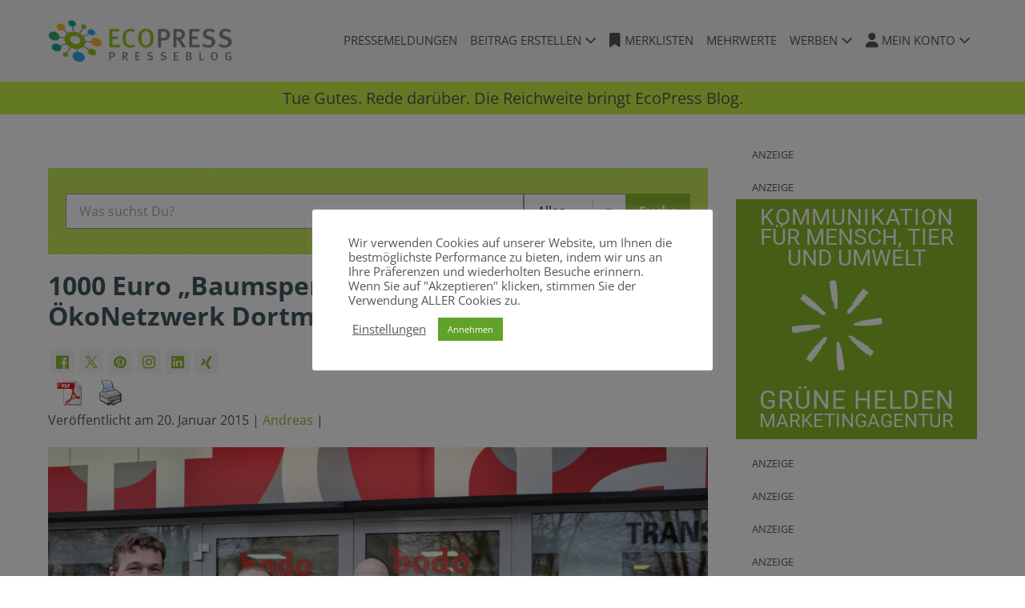

--- FILE ---
content_type: text/html; charset=UTF-8
request_url: https://www.ecopressblog.de/1000-euro-baumspende-an-bodo-e-v-vom-oekonetzwerk-dortmund-e-v/
body_size: 26251
content:
<!DOCTYPE html>

<html lang="de">

<head>
	<meta charset="UTF-8">
	<meta name="viewport" content="width=device-width, initial-scale=1">
	<link rel="profile" href="http://gmpg.org/xfn/11">
	<title>1000 Euro &#8222;Baumspende&#8220; an bodo e.V. vom ÖkoNetzwerk Dortmund e.V. &#x2d; EcoPressBlog</title>
	<style>img:is([sizes="auto" i], [sizes^="auto," i]) { contain-intrinsic-size: 3000px 1500px }</style>
	
<!-- The SEO Framework von Sybre Waaijer -->
<meta name="robots" content="max-snippet:-1,max-image-preview:standard,max-video-preview:-1" />
<link rel="canonical" href="https://www.ecopressblog.de/1000-euro-baumspende-an-bodo-e-v-vom-oekonetzwerk-dortmund-e-v/" />
<meta name="description" content="Im vergangenen Advent gab es den zweiten Bio&#x2d;Weihnachtsbaumverkauf des &Ouml;koNetzwerk Dortmund e.V. Der &Uuml;berschuss der Aktion aus den 130 verkauften B&auml;umen wurde&#8230;" />
<meta property="og:type" content="article" />
<meta property="og:locale" content="de_DE" />
<meta property="og:site_name" content="EcoPressBlog" />
<meta property="og:title" content="1000 Euro &#8222;Baumspende&#8220; an bodo e.V. vom ÖkoNetzwerk Dortmund e.V." />
<meta property="og:description" content="Im vergangenen Advent gab es den zweiten Bio&#x2d;Weihnachtsbaumverkauf des &Ouml;koNetzwerk Dortmund e.V. Der &Uuml;berschuss der Aktion aus den 130 verkauften B&auml;umen wurde am Montag, 19.01.2015 an bodo e.V." />
<meta property="og:url" content="https://www.ecopressblog.de/1000-euro-baumspende-an-bodo-e-v-vom-oekonetzwerk-dortmund-e-v/" />
<meta property="og:image" content="https://www.ecopressblog.de/wp-content/uploads/2015/01/bodo_spendenuebergabe_oekonetzwerk_do_sese_01-scaled.jpg" />
<meta property="og:image:width" content="2560" />
<meta property="og:image:height" content="1707" />
<meta property="article:published_time" content="2015-01-20T22:09:23+00:00" />
<meta property="article:modified_time" content="2015-01-20T22:13:12+00:00" />
<meta property="article:author" content="https://www.facebook.com/gruenehelden" />
<meta property="article:publisher" content="https://www.facebook.com/ecopressblog" />
<meta name="twitter:card" content="summary_large_image" />
<meta name="twitter:site" content="@EcoPressBlog" />
<meta name="twitter:creator" content="@EcoPressBlog" />
<meta name="twitter:title" content="1000 Euro &#8222;Baumspende&#8220; an bodo e.V. vom ÖkoNetzwerk Dortmund e.V." />
<meta name="twitter:description" content="Im vergangenen Advent gab es den zweiten Bio&#x2d;Weihnachtsbaumverkauf des &Ouml;koNetzwerk Dortmund e.V. Der &Uuml;berschuss der Aktion aus den 130 verkauften B&auml;umen wurde am Montag, 19.01.2015 an bodo e.V." />
<meta name="twitter:image" content="https://www.ecopressblog.de/wp-content/uploads/2015/01/bodo_spendenuebergabe_oekonetzwerk_do_sese_01-scaled.jpg" />
<meta name="google-site-verification" content="314170c00bfb7f8a" />
<meta name="p:domain_verify" content="70f64b6bec8f8f30347471242ba14ef8" />
<script type="application/ld+json">{"@context":"https://schema.org","@graph":[{"@type":"WebSite","@id":"https://www.ecopressblog.de/#/schema/WebSite","url":"https://www.ecopressblog.de/","name":"EcoPressBlog","description":"Tue Gutes und rede darüber","inLanguage":"de","potentialAction":{"@type":"SearchAction","target":{"@type":"EntryPoint","urlTemplate":"https://www.ecopressblog.de/search/{search_term_string}/"},"query-input":"required name=search_term_string"},"publisher":{"@type":"Organization","@id":"https://www.ecopressblog.de/#/schema/Organization","name":"EcoPressBlog","url":"https://www.ecopressblog.de/","logo":{"@type":"ImageObject","url":"https://www.ecopressblog.de/wp-content/uploads/2020/12/cropped-ecopressBlogo160a.png","contentUrl":"https://www.ecopressblog.de/wp-content/uploads/2020/12/cropped-ecopressBlogo160a.png","width":600,"height":160}}},{"@type":"WebPage","@id":"https://www.ecopressblog.de/1000-euro-baumspende-an-bodo-e-v-vom-oekonetzwerk-dortmund-e-v/","url":"https://www.ecopressblog.de/1000-euro-baumspende-an-bodo-e-v-vom-oekonetzwerk-dortmund-e-v/","name":"1000 Euro &#8222;Baumspende&#8220; an bodo e.V. vom ÖkoNetzwerk Dortmund e.V. &#x2d; EcoPressBlog","description":"Im vergangenen Advent gab es den zweiten Bio&#x2d;Weihnachtsbaumverkauf des &Ouml;koNetzwerk Dortmund e.V. Der &Uuml;berschuss der Aktion aus den 130 verkauften B&auml;umen wurde&#8230;","inLanguage":"de","isPartOf":{"@id":"https://www.ecopressblog.de/#/schema/WebSite"},"breadcrumb":{"@type":"BreadcrumbList","@id":"https://www.ecopressblog.de/#/schema/BreadcrumbList","itemListElement":[{"@type":"ListItem","position":1,"item":"https://www.ecopressblog.de/","name":"EcoPressBlog"},{"@type":"ListItem","position":2,"item":"https://www.ecopressblog.de/category/sonstiges/","name":"Kategorie: Sonstiges"},{"@type":"ListItem","position":3,"name":"1000 Euro &#8222;Baumspende&#8220; an bodo e.V. vom ÖkoNetzwerk Dortmund e.V."}]},"potentialAction":{"@type":"ReadAction","target":"https://www.ecopressblog.de/1000-euro-baumspende-an-bodo-e-v-vom-oekonetzwerk-dortmund-e-v/"},"datePublished":"2015-01-20T22:09:23+00:00","dateModified":"2015-01-20T22:13:12+00:00","author":{"@type":"Person","@id":"https://www.ecopressblog.de/#/schema/Person/985796611d99a03af3f72fa6998ff0f7","name":"Andreas","description":"Andreas ist engagierter Held. Inhaber von Gr&uuml;ne Helden Marketing-Agentur | Heldenblog | GreenFont | EcoPressBlog..."}}]}</script>
<!-- / The SEO Framework von Sybre Waaijer | 10.84ms meta | 4.16ms boot -->

<link rel='dns-prefetch' href='//ajax.googleapis.com' />
<link rel="alternate" type="application/rss+xml" title="EcoPressBlog &raquo; Feed" href="https://www.ecopressblog.de/feed/" />
<link rel="alternate" type="application/rss+xml" title="EcoPressBlog &raquo; Kommentar-Feed" href="https://www.ecopressblog.de/comments/feed/" />
		<style class="wpbf-google-fonts">@font-face{font-family:'Open Sans';font-style:normal;font-weight:400;font-stretch:100%;font-display:swap;src:url(https://www.ecopressblog.de/wp-content/fonts/open-sans/memvYaGs126MiZpBA-UvWbX2vVnXBbObj2OVTSKmu1aB.woff2) format('woff2');unicode-range:U+0460-052F,U+1C80-1C88,U+20B4,U+2DE0-2DFF,U+A640-A69F,U+FE2E-FE2F;}@font-face{font-family:'Open Sans';font-style:normal;font-weight:400;font-stretch:100%;font-display:swap;src:url(https://www.ecopressblog.de/wp-content/fonts/open-sans/memvYaGs126MiZpBA-UvWbX2vVnXBbObj2OVTSumu1aB.woff2) format('woff2');unicode-range:U+0301,U+0400-045F,U+0490-0491,U+04B0-04B1,U+2116;}@font-face{font-family:'Open Sans';font-style:normal;font-weight:400;font-stretch:100%;font-display:swap;src:url(https://www.ecopressblog.de/wp-content/fonts/open-sans/memvYaGs126MiZpBA-UvWbX2vVnXBbObj2OVTSOmu1aB.woff2) format('woff2');unicode-range:U+1F00-1FFF;}@font-face{font-family:'Open Sans';font-style:normal;font-weight:400;font-stretch:100%;font-display:swap;src:url(https://www.ecopressblog.de/wp-content/fonts/open-sans/memvYaGs126MiZpBA-UvWbX2vVnXBbObj2OVTSymu1aB.woff2) format('woff2');unicode-range:U+0370-0377,U+037A-037F,U+0384-038A,U+038C,U+038E-03A1,U+03A3-03FF;}@font-face{font-family:'Open Sans';font-style:normal;font-weight:400;font-stretch:100%;font-display:swap;src:url(https://www.ecopressblog.de/wp-content/fonts/open-sans/memvYaGs126MiZpBA-UvWbX2vVnXBbObj2OVTS2mu1aB.woff2) format('woff2');unicode-range:U+0590-05FF,U+200C-2010,U+20AA,U+25CC,U+FB1D-FB4F;}@font-face{font-family:'Open Sans';font-style:normal;font-weight:400;font-stretch:100%;font-display:swap;src:url(https://www.ecopressblog.de/wp-content/fonts/open-sans/memvYaGs126MiZpBA-UvWbX2vVnXBbObj2OVTVOmu1aB.woff2) format('woff2');unicode-range:U+0302-0303,U+0305,U+0307-0308,U+0330,U+0391-03A1,U+03A3-03A9,U+03B1-03C9,U+03D1,U+03D5-03D6,U+03F0-03F1,U+03F4-03F5,U+2034-2037,U+2057,U+20D0-20DC,U+20E1,U+20E5-20EF,U+2102,U+210A-210E,U+2110-2112,U+2115,U+2119-211D,U+2124,U+2128,U+212C-212D,U+212F-2131,U+2133-2138,U+213C-2140,U+2145-2149,U+2190,U+2192,U+2194-21AE,U+21B0-21E5,U+21F1-21F2,U+21F4-2211,U+2213-2214,U+2216-22FF,U+2308-230B,U+2310,U+2319,U+231C-2321,U+2336-237A,U+237C,U+2395,U+239B-23B6,U+23D0,U+23DC-23E1,U+2474-2475,U+25AF,U+25B3,U+25B7,U+25BD,U+25C1,U+25CA,U+25CC,U+25FB,U+266D-266F,U+27C0-27FF,U+2900-2AFF,U+2B0E-2B11,U+2B30-2B4C,U+2BFE,U+FF5B,U+FF5D,U+1D400-1D7FF,U+1EE00-1EEFF;}@font-face{font-family:'Open Sans';font-style:normal;font-weight:400;font-stretch:100%;font-display:swap;src:url(https://www.ecopressblog.de/wp-content/fonts/open-sans/memvYaGs126MiZpBA-UvWbX2vVnXBbObj2OVTUGmu1aB.woff2) format('woff2');unicode-range:U+0001-000C,U+000E-001F,U+007F-009F,U+20DD-20E0,U+20E2-20E4,U+2150-218F,U+2190,U+2192,U+2194-2199,U+21AF,U+21E6-21F0,U+21F3,U+2218-2219,U+2299,U+22C4-22C6,U+2300-243F,U+2440-244A,U+2460-24FF,U+25A0-27BF,U+2800-28FF,U+2921-2922,U+2981,U+29BF,U+29EB,U+2B00-2BFF,U+4DC0-4DFF,U+FFF9-FFFB,U+10140-1018E,U+10190-1019C,U+101A0,U+101D0-101FD,U+102E0-102FB,U+10E60-10E7E,U+1D2C0-1D2D3,U+1D2E0-1D37F,U+1F000-1F0FF,U+1F100-1F1AD,U+1F1E6-1F1FF,U+1F30D-1F30F,U+1F315,U+1F31C,U+1F31E,U+1F320-1F32C,U+1F336,U+1F378,U+1F37D,U+1F382,U+1F393-1F39F,U+1F3A7-1F3A8,U+1F3AC-1F3AF,U+1F3C2,U+1F3C4-1F3C6,U+1F3CA-1F3CE,U+1F3D4-1F3E0,U+1F3ED,U+1F3F1-1F3F3,U+1F3F5-1F3F7,U+1F408,U+1F415,U+1F41F,U+1F426,U+1F43F,U+1F441-1F442,U+1F444,U+1F446-1F449,U+1F44C-1F44E,U+1F453,U+1F46A,U+1F47D,U+1F4A3,U+1F4B0,U+1F4B3,U+1F4B9,U+1F4BB,U+1F4BF,U+1F4C8-1F4CB,U+1F4D6,U+1F4DA,U+1F4DF,U+1F4E3-1F4E6,U+1F4EA-1F4ED,U+1F4F7,U+1F4F9-1F4FB,U+1F4FD-1F4FE,U+1F503,U+1F507-1F50B,U+1F50D,U+1F512-1F513,U+1F53E-1F54A,U+1F54F-1F5FA,U+1F610,U+1F650-1F67F,U+1F687,U+1F68D,U+1F691,U+1F694,U+1F698,U+1F6AD,U+1F6B2,U+1F6B9-1F6BA,U+1F6BC,U+1F6C6-1F6CF,U+1F6D3-1F6D7,U+1F6E0-1F6EA,U+1F6F0-1F6F3,U+1F6F7-1F6FC,U+1F700-1F7FF,U+1F800-1F80B,U+1F810-1F847,U+1F850-1F859,U+1F860-1F887,U+1F890-1F8AD,U+1F8B0-1F8B1,U+1F900-1F90B,U+1F93B,U+1F946,U+1F984,U+1F996,U+1F9E9,U+1FA00-1FA6F,U+1FA70-1FA7C,U+1FA80-1FA88,U+1FA90-1FABD,U+1FABF-1FAC5,U+1FACE-1FADB,U+1FAE0-1FAE8,U+1FAF0-1FAF8,U+1FB00-1FBFF;}@font-face{font-family:'Open Sans';font-style:normal;font-weight:400;font-stretch:100%;font-display:swap;src:url(https://www.ecopressblog.de/wp-content/fonts/open-sans/memvYaGs126MiZpBA-UvWbX2vVnXBbObj2OVTSCmu1aB.woff2) format('woff2');unicode-range:U+0102-0103,U+0110-0111,U+0128-0129,U+0168-0169,U+01A0-01A1,U+01AF-01B0,U+0300-0301,U+0303-0304,U+0308-0309,U+0323,U+0329,U+1EA0-1EF9,U+20AB;}@font-face{font-family:'Open Sans';font-style:normal;font-weight:400;font-stretch:100%;font-display:swap;src:url(https://www.ecopressblog.de/wp-content/fonts/open-sans/memvYaGs126MiZpBA-UvWbX2vVnXBbObj2OVTSGmu1aB.woff2) format('woff2');unicode-range:U+0100-02AF,U+0304,U+0308,U+0329,U+1E00-1E9F,U+1EF2-1EFF,U+2020,U+20A0-20AB,U+20AD-20C0,U+2113,U+2C60-2C7F,U+A720-A7FF;}@font-face{font-family:'Open Sans';font-style:normal;font-weight:400;font-stretch:100%;font-display:swap;src:url(https://www.ecopressblog.de/wp-content/fonts/open-sans/memvYaGs126MiZpBA-UvWbX2vVnXBbObj2OVTS-muw.woff2) format('woff2');unicode-range:U+0000-00FF,U+0131,U+0152-0153,U+02BB-02BC,U+02C6,U+02DA,U+02DC,U+0304,U+0308,U+0329,U+2000-206F,U+2074,U+20AC,U+2122,U+2191,U+2193,U+2212,U+2215,U+FEFF,U+FFFD;}@font-face{font-family:'Open Sans';font-style:normal;font-weight:600;font-stretch:100%;font-display:swap;src:url(https://www.ecopressblog.de/wp-content/fonts/open-sans/memvYaGs126MiZpBA-UvWbX2vVnXBbObj2OVTSKmu1aB.woff2) format('woff2');unicode-range:U+0460-052F,U+1C80-1C88,U+20B4,U+2DE0-2DFF,U+A640-A69F,U+FE2E-FE2F;}@font-face{font-family:'Open Sans';font-style:normal;font-weight:600;font-stretch:100%;font-display:swap;src:url(https://www.ecopressblog.de/wp-content/fonts/open-sans/memvYaGs126MiZpBA-UvWbX2vVnXBbObj2OVTSumu1aB.woff2) format('woff2');unicode-range:U+0301,U+0400-045F,U+0490-0491,U+04B0-04B1,U+2116;}@font-face{font-family:'Open Sans';font-style:normal;font-weight:600;font-stretch:100%;font-display:swap;src:url(https://www.ecopressblog.de/wp-content/fonts/open-sans/memvYaGs126MiZpBA-UvWbX2vVnXBbObj2OVTSOmu1aB.woff2) format('woff2');unicode-range:U+1F00-1FFF;}@font-face{font-family:'Open Sans';font-style:normal;font-weight:600;font-stretch:100%;font-display:swap;src:url(https://www.ecopressblog.de/wp-content/fonts/open-sans/memvYaGs126MiZpBA-UvWbX2vVnXBbObj2OVTSymu1aB.woff2) format('woff2');unicode-range:U+0370-0377,U+037A-037F,U+0384-038A,U+038C,U+038E-03A1,U+03A3-03FF;}@font-face{font-family:'Open Sans';font-style:normal;font-weight:600;font-stretch:100%;font-display:swap;src:url(https://www.ecopressblog.de/wp-content/fonts/open-sans/memvYaGs126MiZpBA-UvWbX2vVnXBbObj2OVTS2mu1aB.woff2) format('woff2');unicode-range:U+0590-05FF,U+200C-2010,U+20AA,U+25CC,U+FB1D-FB4F;}@font-face{font-family:'Open Sans';font-style:normal;font-weight:600;font-stretch:100%;font-display:swap;src:url(https://www.ecopressblog.de/wp-content/fonts/open-sans/memvYaGs126MiZpBA-UvWbX2vVnXBbObj2OVTVOmu1aB.woff2) format('woff2');unicode-range:U+0302-0303,U+0305,U+0307-0308,U+0330,U+0391-03A1,U+03A3-03A9,U+03B1-03C9,U+03D1,U+03D5-03D6,U+03F0-03F1,U+03F4-03F5,U+2034-2037,U+2057,U+20D0-20DC,U+20E1,U+20E5-20EF,U+2102,U+210A-210E,U+2110-2112,U+2115,U+2119-211D,U+2124,U+2128,U+212C-212D,U+212F-2131,U+2133-2138,U+213C-2140,U+2145-2149,U+2190,U+2192,U+2194-21AE,U+21B0-21E5,U+21F1-21F2,U+21F4-2211,U+2213-2214,U+2216-22FF,U+2308-230B,U+2310,U+2319,U+231C-2321,U+2336-237A,U+237C,U+2395,U+239B-23B6,U+23D0,U+23DC-23E1,U+2474-2475,U+25AF,U+25B3,U+25B7,U+25BD,U+25C1,U+25CA,U+25CC,U+25FB,U+266D-266F,U+27C0-27FF,U+2900-2AFF,U+2B0E-2B11,U+2B30-2B4C,U+2BFE,U+FF5B,U+FF5D,U+1D400-1D7FF,U+1EE00-1EEFF;}@font-face{font-family:'Open Sans';font-style:normal;font-weight:600;font-stretch:100%;font-display:swap;src:url(https://www.ecopressblog.de/wp-content/fonts/open-sans/memvYaGs126MiZpBA-UvWbX2vVnXBbObj2OVTUGmu1aB.woff2) format('woff2');unicode-range:U+0001-000C,U+000E-001F,U+007F-009F,U+20DD-20E0,U+20E2-20E4,U+2150-218F,U+2190,U+2192,U+2194-2199,U+21AF,U+21E6-21F0,U+21F3,U+2218-2219,U+2299,U+22C4-22C6,U+2300-243F,U+2440-244A,U+2460-24FF,U+25A0-27BF,U+2800-28FF,U+2921-2922,U+2981,U+29BF,U+29EB,U+2B00-2BFF,U+4DC0-4DFF,U+FFF9-FFFB,U+10140-1018E,U+10190-1019C,U+101A0,U+101D0-101FD,U+102E0-102FB,U+10E60-10E7E,U+1D2C0-1D2D3,U+1D2E0-1D37F,U+1F000-1F0FF,U+1F100-1F1AD,U+1F1E6-1F1FF,U+1F30D-1F30F,U+1F315,U+1F31C,U+1F31E,U+1F320-1F32C,U+1F336,U+1F378,U+1F37D,U+1F382,U+1F393-1F39F,U+1F3A7-1F3A8,U+1F3AC-1F3AF,U+1F3C2,U+1F3C4-1F3C6,U+1F3CA-1F3CE,U+1F3D4-1F3E0,U+1F3ED,U+1F3F1-1F3F3,U+1F3F5-1F3F7,U+1F408,U+1F415,U+1F41F,U+1F426,U+1F43F,U+1F441-1F442,U+1F444,U+1F446-1F449,U+1F44C-1F44E,U+1F453,U+1F46A,U+1F47D,U+1F4A3,U+1F4B0,U+1F4B3,U+1F4B9,U+1F4BB,U+1F4BF,U+1F4C8-1F4CB,U+1F4D6,U+1F4DA,U+1F4DF,U+1F4E3-1F4E6,U+1F4EA-1F4ED,U+1F4F7,U+1F4F9-1F4FB,U+1F4FD-1F4FE,U+1F503,U+1F507-1F50B,U+1F50D,U+1F512-1F513,U+1F53E-1F54A,U+1F54F-1F5FA,U+1F610,U+1F650-1F67F,U+1F687,U+1F68D,U+1F691,U+1F694,U+1F698,U+1F6AD,U+1F6B2,U+1F6B9-1F6BA,U+1F6BC,U+1F6C6-1F6CF,U+1F6D3-1F6D7,U+1F6E0-1F6EA,U+1F6F0-1F6F3,U+1F6F7-1F6FC,U+1F700-1F7FF,U+1F800-1F80B,U+1F810-1F847,U+1F850-1F859,U+1F860-1F887,U+1F890-1F8AD,U+1F8B0-1F8B1,U+1F900-1F90B,U+1F93B,U+1F946,U+1F984,U+1F996,U+1F9E9,U+1FA00-1FA6F,U+1FA70-1FA7C,U+1FA80-1FA88,U+1FA90-1FABD,U+1FABF-1FAC5,U+1FACE-1FADB,U+1FAE0-1FAE8,U+1FAF0-1FAF8,U+1FB00-1FBFF;}@font-face{font-family:'Open Sans';font-style:normal;font-weight:600;font-stretch:100%;font-display:swap;src:url(https://www.ecopressblog.de/wp-content/fonts/open-sans/memvYaGs126MiZpBA-UvWbX2vVnXBbObj2OVTSCmu1aB.woff2) format('woff2');unicode-range:U+0102-0103,U+0110-0111,U+0128-0129,U+0168-0169,U+01A0-01A1,U+01AF-01B0,U+0300-0301,U+0303-0304,U+0308-0309,U+0323,U+0329,U+1EA0-1EF9,U+20AB;}@font-face{font-family:'Open Sans';font-style:normal;font-weight:600;font-stretch:100%;font-display:swap;src:url(https://www.ecopressblog.de/wp-content/fonts/open-sans/memvYaGs126MiZpBA-UvWbX2vVnXBbObj2OVTSGmu1aB.woff2) format('woff2');unicode-range:U+0100-02AF,U+0304,U+0308,U+0329,U+1E00-1E9F,U+1EF2-1EFF,U+2020,U+20A0-20AB,U+20AD-20C0,U+2113,U+2C60-2C7F,U+A720-A7FF;}@font-face{font-family:'Open Sans';font-style:normal;font-weight:600;font-stretch:100%;font-display:swap;src:url(https://www.ecopressblog.de/wp-content/fonts/open-sans/memvYaGs126MiZpBA-UvWbX2vVnXBbObj2OVTS-muw.woff2) format('woff2');unicode-range:U+0000-00FF,U+0131,U+0152-0153,U+02BB-02BC,U+02C6,U+02DA,U+02DC,U+0304,U+0308,U+0329,U+2000-206F,U+2074,U+20AC,U+2122,U+2191,U+2193,U+2212,U+2215,U+FEFF,U+FFFD;}@font-face{font-family:'Open Sans';font-style:normal;font-weight:700;font-stretch:100%;font-display:swap;src:url(https://www.ecopressblog.de/wp-content/fonts/open-sans/memvYaGs126MiZpBA-UvWbX2vVnXBbObj2OVTSKmu1aB.woff2) format('woff2');unicode-range:U+0460-052F,U+1C80-1C88,U+20B4,U+2DE0-2DFF,U+A640-A69F,U+FE2E-FE2F;}@font-face{font-family:'Open Sans';font-style:normal;font-weight:700;font-stretch:100%;font-display:swap;src:url(https://www.ecopressblog.de/wp-content/fonts/open-sans/memvYaGs126MiZpBA-UvWbX2vVnXBbObj2OVTSumu1aB.woff2) format('woff2');unicode-range:U+0301,U+0400-045F,U+0490-0491,U+04B0-04B1,U+2116;}@font-face{font-family:'Open Sans';font-style:normal;font-weight:700;font-stretch:100%;font-display:swap;src:url(https://www.ecopressblog.de/wp-content/fonts/open-sans/memvYaGs126MiZpBA-UvWbX2vVnXBbObj2OVTSOmu1aB.woff2) format('woff2');unicode-range:U+1F00-1FFF;}@font-face{font-family:'Open Sans';font-style:normal;font-weight:700;font-stretch:100%;font-display:swap;src:url(https://www.ecopressblog.de/wp-content/fonts/open-sans/memvYaGs126MiZpBA-UvWbX2vVnXBbObj2OVTSymu1aB.woff2) format('woff2');unicode-range:U+0370-0377,U+037A-037F,U+0384-038A,U+038C,U+038E-03A1,U+03A3-03FF;}@font-face{font-family:'Open Sans';font-style:normal;font-weight:700;font-stretch:100%;font-display:swap;src:url(https://www.ecopressblog.de/wp-content/fonts/open-sans/memvYaGs126MiZpBA-UvWbX2vVnXBbObj2OVTS2mu1aB.woff2) format('woff2');unicode-range:U+0590-05FF,U+200C-2010,U+20AA,U+25CC,U+FB1D-FB4F;}@font-face{font-family:'Open Sans';font-style:normal;font-weight:700;font-stretch:100%;font-display:swap;src:url(https://www.ecopressblog.de/wp-content/fonts/open-sans/memvYaGs126MiZpBA-UvWbX2vVnXBbObj2OVTVOmu1aB.woff2) format('woff2');unicode-range:U+0302-0303,U+0305,U+0307-0308,U+0330,U+0391-03A1,U+03A3-03A9,U+03B1-03C9,U+03D1,U+03D5-03D6,U+03F0-03F1,U+03F4-03F5,U+2034-2037,U+2057,U+20D0-20DC,U+20E1,U+20E5-20EF,U+2102,U+210A-210E,U+2110-2112,U+2115,U+2119-211D,U+2124,U+2128,U+212C-212D,U+212F-2131,U+2133-2138,U+213C-2140,U+2145-2149,U+2190,U+2192,U+2194-21AE,U+21B0-21E5,U+21F1-21F2,U+21F4-2211,U+2213-2214,U+2216-22FF,U+2308-230B,U+2310,U+2319,U+231C-2321,U+2336-237A,U+237C,U+2395,U+239B-23B6,U+23D0,U+23DC-23E1,U+2474-2475,U+25AF,U+25B3,U+25B7,U+25BD,U+25C1,U+25CA,U+25CC,U+25FB,U+266D-266F,U+27C0-27FF,U+2900-2AFF,U+2B0E-2B11,U+2B30-2B4C,U+2BFE,U+FF5B,U+FF5D,U+1D400-1D7FF,U+1EE00-1EEFF;}@font-face{font-family:'Open Sans';font-style:normal;font-weight:700;font-stretch:100%;font-display:swap;src:url(https://www.ecopressblog.de/wp-content/fonts/open-sans/memvYaGs126MiZpBA-UvWbX2vVnXBbObj2OVTUGmu1aB.woff2) format('woff2');unicode-range:U+0001-000C,U+000E-001F,U+007F-009F,U+20DD-20E0,U+20E2-20E4,U+2150-218F,U+2190,U+2192,U+2194-2199,U+21AF,U+21E6-21F0,U+21F3,U+2218-2219,U+2299,U+22C4-22C6,U+2300-243F,U+2440-244A,U+2460-24FF,U+25A0-27BF,U+2800-28FF,U+2921-2922,U+2981,U+29BF,U+29EB,U+2B00-2BFF,U+4DC0-4DFF,U+FFF9-FFFB,U+10140-1018E,U+10190-1019C,U+101A0,U+101D0-101FD,U+102E0-102FB,U+10E60-10E7E,U+1D2C0-1D2D3,U+1D2E0-1D37F,U+1F000-1F0FF,U+1F100-1F1AD,U+1F1E6-1F1FF,U+1F30D-1F30F,U+1F315,U+1F31C,U+1F31E,U+1F320-1F32C,U+1F336,U+1F378,U+1F37D,U+1F382,U+1F393-1F39F,U+1F3A7-1F3A8,U+1F3AC-1F3AF,U+1F3C2,U+1F3C4-1F3C6,U+1F3CA-1F3CE,U+1F3D4-1F3E0,U+1F3ED,U+1F3F1-1F3F3,U+1F3F5-1F3F7,U+1F408,U+1F415,U+1F41F,U+1F426,U+1F43F,U+1F441-1F442,U+1F444,U+1F446-1F449,U+1F44C-1F44E,U+1F453,U+1F46A,U+1F47D,U+1F4A3,U+1F4B0,U+1F4B3,U+1F4B9,U+1F4BB,U+1F4BF,U+1F4C8-1F4CB,U+1F4D6,U+1F4DA,U+1F4DF,U+1F4E3-1F4E6,U+1F4EA-1F4ED,U+1F4F7,U+1F4F9-1F4FB,U+1F4FD-1F4FE,U+1F503,U+1F507-1F50B,U+1F50D,U+1F512-1F513,U+1F53E-1F54A,U+1F54F-1F5FA,U+1F610,U+1F650-1F67F,U+1F687,U+1F68D,U+1F691,U+1F694,U+1F698,U+1F6AD,U+1F6B2,U+1F6B9-1F6BA,U+1F6BC,U+1F6C6-1F6CF,U+1F6D3-1F6D7,U+1F6E0-1F6EA,U+1F6F0-1F6F3,U+1F6F7-1F6FC,U+1F700-1F7FF,U+1F800-1F80B,U+1F810-1F847,U+1F850-1F859,U+1F860-1F887,U+1F890-1F8AD,U+1F8B0-1F8B1,U+1F900-1F90B,U+1F93B,U+1F946,U+1F984,U+1F996,U+1F9E9,U+1FA00-1FA6F,U+1FA70-1FA7C,U+1FA80-1FA88,U+1FA90-1FABD,U+1FABF-1FAC5,U+1FACE-1FADB,U+1FAE0-1FAE8,U+1FAF0-1FAF8,U+1FB00-1FBFF;}@font-face{font-family:'Open Sans';font-style:normal;font-weight:700;font-stretch:100%;font-display:swap;src:url(https://www.ecopressblog.de/wp-content/fonts/open-sans/memvYaGs126MiZpBA-UvWbX2vVnXBbObj2OVTSCmu1aB.woff2) format('woff2');unicode-range:U+0102-0103,U+0110-0111,U+0128-0129,U+0168-0169,U+01A0-01A1,U+01AF-01B0,U+0300-0301,U+0303-0304,U+0308-0309,U+0323,U+0329,U+1EA0-1EF9,U+20AB;}@font-face{font-family:'Open Sans';font-style:normal;font-weight:700;font-stretch:100%;font-display:swap;src:url(https://www.ecopressblog.de/wp-content/fonts/open-sans/memvYaGs126MiZpBA-UvWbX2vVnXBbObj2OVTSGmu1aB.woff2) format('woff2');unicode-range:U+0100-02AF,U+0304,U+0308,U+0329,U+1E00-1E9F,U+1EF2-1EFF,U+2020,U+20A0-20AB,U+20AD-20C0,U+2113,U+2C60-2C7F,U+A720-A7FF;}@font-face{font-family:'Open Sans';font-style:normal;font-weight:700;font-stretch:100%;font-display:swap;src:url(https://www.ecopressblog.de/wp-content/fonts/open-sans/memvYaGs126MiZpBA-UvWbX2vVnXBbObj2OVTS-muw.woff2) format('woff2');unicode-range:U+0000-00FF,U+0131,U+0152-0153,U+02BB-02BC,U+02C6,U+02DA,U+02DC,U+0304,U+0308,U+0329,U+2000-206F,U+2074,U+20AC,U+2122,U+2191,U+2193,U+2212,U+2215,U+FEFF,U+FFFD;}</style>
		<script>
window._wpemojiSettings = {"baseUrl":"https:\/\/s.w.org\/images\/core\/emoji\/16.0.1\/72x72\/","ext":".png","svgUrl":"https:\/\/s.w.org\/images\/core\/emoji\/16.0.1\/svg\/","svgExt":".svg","source":{"concatemoji":"https:\/\/www.ecopressblog.de\/wp-includes\/js\/wp-emoji-release.min.js?ver=6.8.3"}};
/*! This file is auto-generated */
!function(s,n){var o,i,e;function c(e){try{var t={supportTests:e,timestamp:(new Date).valueOf()};sessionStorage.setItem(o,JSON.stringify(t))}catch(e){}}function p(e,t,n){e.clearRect(0,0,e.canvas.width,e.canvas.height),e.fillText(t,0,0);var t=new Uint32Array(e.getImageData(0,0,e.canvas.width,e.canvas.height).data),a=(e.clearRect(0,0,e.canvas.width,e.canvas.height),e.fillText(n,0,0),new Uint32Array(e.getImageData(0,0,e.canvas.width,e.canvas.height).data));return t.every(function(e,t){return e===a[t]})}function u(e,t){e.clearRect(0,0,e.canvas.width,e.canvas.height),e.fillText(t,0,0);for(var n=e.getImageData(16,16,1,1),a=0;a<n.data.length;a++)if(0!==n.data[a])return!1;return!0}function f(e,t,n,a){switch(t){case"flag":return n(e,"\ud83c\udff3\ufe0f\u200d\u26a7\ufe0f","\ud83c\udff3\ufe0f\u200b\u26a7\ufe0f")?!1:!n(e,"\ud83c\udde8\ud83c\uddf6","\ud83c\udde8\u200b\ud83c\uddf6")&&!n(e,"\ud83c\udff4\udb40\udc67\udb40\udc62\udb40\udc65\udb40\udc6e\udb40\udc67\udb40\udc7f","\ud83c\udff4\u200b\udb40\udc67\u200b\udb40\udc62\u200b\udb40\udc65\u200b\udb40\udc6e\u200b\udb40\udc67\u200b\udb40\udc7f");case"emoji":return!a(e,"\ud83e\udedf")}return!1}function g(e,t,n,a){var r="undefined"!=typeof WorkerGlobalScope&&self instanceof WorkerGlobalScope?new OffscreenCanvas(300,150):s.createElement("canvas"),o=r.getContext("2d",{willReadFrequently:!0}),i=(o.textBaseline="top",o.font="600 32px Arial",{});return e.forEach(function(e){i[e]=t(o,e,n,a)}),i}function t(e){var t=s.createElement("script");t.src=e,t.defer=!0,s.head.appendChild(t)}"undefined"!=typeof Promise&&(o="wpEmojiSettingsSupports",i=["flag","emoji"],n.supports={everything:!0,everythingExceptFlag:!0},e=new Promise(function(e){s.addEventListener("DOMContentLoaded",e,{once:!0})}),new Promise(function(t){var n=function(){try{var e=JSON.parse(sessionStorage.getItem(o));if("object"==typeof e&&"number"==typeof e.timestamp&&(new Date).valueOf()<e.timestamp+604800&&"object"==typeof e.supportTests)return e.supportTests}catch(e){}return null}();if(!n){if("undefined"!=typeof Worker&&"undefined"!=typeof OffscreenCanvas&&"undefined"!=typeof URL&&URL.createObjectURL&&"undefined"!=typeof Blob)try{var e="postMessage("+g.toString()+"("+[JSON.stringify(i),f.toString(),p.toString(),u.toString()].join(",")+"));",a=new Blob([e],{type:"text/javascript"}),r=new Worker(URL.createObjectURL(a),{name:"wpTestEmojiSupports"});return void(r.onmessage=function(e){c(n=e.data),r.terminate(),t(n)})}catch(e){}c(n=g(i,f,p,u))}t(n)}).then(function(e){for(var t in e)n.supports[t]=e[t],n.supports.everything=n.supports.everything&&n.supports[t],"flag"!==t&&(n.supports.everythingExceptFlag=n.supports.everythingExceptFlag&&n.supports[t]);n.supports.everythingExceptFlag=n.supports.everythingExceptFlag&&!n.supports.flag,n.DOMReady=!1,n.readyCallback=function(){n.DOMReady=!0}}).then(function(){return e}).then(function(){var e;n.supports.everything||(n.readyCallback(),(e=n.source||{}).concatemoji?t(e.concatemoji):e.wpemoji&&e.twemoji&&(t(e.twemoji),t(e.wpemoji)))}))}((window,document),window._wpemojiSettings);
</script>
<link rel='stylesheet' id='dashicons-css' href='https://www.ecopressblog.de/wp-includes/css/dashicons.min.css?ver=6.8.3' media='all' />
<link rel='stylesheet' id='menu-icon-font-awesome-css' href='https://www.ecopressblog.de/wp-content/plugins/menu-icons/css/fontawesome/css/all.min.css?ver=5.15.4' media='all' />
<link rel='stylesheet' id='menu-icons-extra-css' href='https://www.ecopressblog.de/wp-content/plugins/menu-icons/css/extra.min.css?ver=0.13.17' media='all' />
<style id='wp-emoji-styles-inline-css'>

	img.wp-smiley, img.emoji {
		display: inline !important;
		border: none !important;
		box-shadow: none !important;
		height: 1em !important;
		width: 1em !important;
		margin: 0 0.07em !important;
		vertical-align: -0.1em !important;
		background: none !important;
		padding: 0 !important;
	}
</style>
<link rel='stylesheet' id='wp-block-library-css' href='https://www.ecopressblog.de/wp-includes/css/dist/block-library/style.min.css?ver=6.8.3' media='all' />
<link rel='stylesheet' id='qligg-frontend-css' href='https://www.ecopressblog.de/wp-content/plugins/insta-gallery/build/frontend/css/style.css?ver=4.7.4' media='all' />
<link rel='stylesheet' id='qligg-swiper-css' href='https://www.ecopressblog.de/wp-content/plugins/insta-gallery/assets/frontend/swiper/swiper.min.css?ver=4.7.4' media='all' />
<style id='global-styles-inline-css'>
:root{--wp--preset--aspect-ratio--square: 1;--wp--preset--aspect-ratio--4-3: 4/3;--wp--preset--aspect-ratio--3-4: 3/4;--wp--preset--aspect-ratio--3-2: 3/2;--wp--preset--aspect-ratio--2-3: 2/3;--wp--preset--aspect-ratio--16-9: 16/9;--wp--preset--aspect-ratio--9-16: 9/16;--wp--preset--color--black: #000000;--wp--preset--color--cyan-bluish-gray: #abb8c3;--wp--preset--color--white: #ffffff;--wp--preset--color--pale-pink: #f78da7;--wp--preset--color--vivid-red: #cf2e2e;--wp--preset--color--luminous-vivid-orange: #ff6900;--wp--preset--color--luminous-vivid-amber: #fcb900;--wp--preset--color--light-green-cyan: #7bdcb5;--wp--preset--color--vivid-green-cyan: #00d084;--wp--preset--color--pale-cyan-blue: #8ed1fc;--wp--preset--color--vivid-cyan-blue: #0693e3;--wp--preset--color--vivid-purple: #9b51e0;--wp--preset--gradient--vivid-cyan-blue-to-vivid-purple: linear-gradient(135deg,rgba(6,147,227,1) 0%,rgb(155,81,224) 100%);--wp--preset--gradient--light-green-cyan-to-vivid-green-cyan: linear-gradient(135deg,rgb(122,220,180) 0%,rgb(0,208,130) 100%);--wp--preset--gradient--luminous-vivid-amber-to-luminous-vivid-orange: linear-gradient(135deg,rgba(252,185,0,1) 0%,rgba(255,105,0,1) 100%);--wp--preset--gradient--luminous-vivid-orange-to-vivid-red: linear-gradient(135deg,rgba(255,105,0,1) 0%,rgb(207,46,46) 100%);--wp--preset--gradient--very-light-gray-to-cyan-bluish-gray: linear-gradient(135deg,rgb(238,238,238) 0%,rgb(169,184,195) 100%);--wp--preset--gradient--cool-to-warm-spectrum: linear-gradient(135deg,rgb(74,234,220) 0%,rgb(151,120,209) 20%,rgb(207,42,186) 40%,rgb(238,44,130) 60%,rgb(251,105,98) 80%,rgb(254,248,76) 100%);--wp--preset--gradient--blush-light-purple: linear-gradient(135deg,rgb(255,206,236) 0%,rgb(152,150,240) 100%);--wp--preset--gradient--blush-bordeaux: linear-gradient(135deg,rgb(254,205,165) 0%,rgb(254,45,45) 50%,rgb(107,0,62) 100%);--wp--preset--gradient--luminous-dusk: linear-gradient(135deg,rgb(255,203,112) 0%,rgb(199,81,192) 50%,rgb(65,88,208) 100%);--wp--preset--gradient--pale-ocean: linear-gradient(135deg,rgb(255,245,203) 0%,rgb(182,227,212) 50%,rgb(51,167,181) 100%);--wp--preset--gradient--electric-grass: linear-gradient(135deg,rgb(202,248,128) 0%,rgb(113,206,126) 100%);--wp--preset--gradient--midnight: linear-gradient(135deg,rgb(2,3,129) 0%,rgb(40,116,252) 100%);--wp--preset--font-size--small: 14px;--wp--preset--font-size--medium: 20px;--wp--preset--font-size--large: 20px;--wp--preset--font-size--x-large: 42px;--wp--preset--font-size--tiny: 12px;--wp--preset--font-size--regular: 16px;--wp--preset--font-size--larger: 32px;--wp--preset--font-size--extra: 44px;--wp--preset--spacing--20: 0.44rem;--wp--preset--spacing--30: 0.67rem;--wp--preset--spacing--40: 1rem;--wp--preset--spacing--50: 1.5rem;--wp--preset--spacing--60: 2.25rem;--wp--preset--spacing--70: 3.38rem;--wp--preset--spacing--80: 5.06rem;--wp--preset--shadow--natural: 6px 6px 9px rgba(0, 0, 0, 0.2);--wp--preset--shadow--deep: 12px 12px 50px rgba(0, 0, 0, 0.4);--wp--preset--shadow--sharp: 6px 6px 0px rgba(0, 0, 0, 0.2);--wp--preset--shadow--outlined: 6px 6px 0px -3px rgba(255, 255, 255, 1), 6px 6px rgba(0, 0, 0, 1);--wp--preset--shadow--crisp: 6px 6px 0px rgba(0, 0, 0, 1);}:root { --wp--style--global--content-size: 1000px;--wp--style--global--wide-size: 1400px; }:where(body) { margin: 0; }.wp-site-blocks > .alignleft { float: left; margin-right: 2em; }.wp-site-blocks > .alignright { float: right; margin-left: 2em; }.wp-site-blocks > .aligncenter { justify-content: center; margin-left: auto; margin-right: auto; }:where(.wp-site-blocks) > * { margin-block-start: 24px; margin-block-end: 0; }:where(.wp-site-blocks) > :first-child { margin-block-start: 0; }:where(.wp-site-blocks) > :last-child { margin-block-end: 0; }:root { --wp--style--block-gap: 24px; }:root :where(.is-layout-flow) > :first-child{margin-block-start: 0;}:root :where(.is-layout-flow) > :last-child{margin-block-end: 0;}:root :where(.is-layout-flow) > *{margin-block-start: 24px;margin-block-end: 0;}:root :where(.is-layout-constrained) > :first-child{margin-block-start: 0;}:root :where(.is-layout-constrained) > :last-child{margin-block-end: 0;}:root :where(.is-layout-constrained) > *{margin-block-start: 24px;margin-block-end: 0;}:root :where(.is-layout-flex){gap: 24px;}:root :where(.is-layout-grid){gap: 24px;}.is-layout-flow > .alignleft{float: left;margin-inline-start: 0;margin-inline-end: 2em;}.is-layout-flow > .alignright{float: right;margin-inline-start: 2em;margin-inline-end: 0;}.is-layout-flow > .aligncenter{margin-left: auto !important;margin-right: auto !important;}.is-layout-constrained > .alignleft{float: left;margin-inline-start: 0;margin-inline-end: 2em;}.is-layout-constrained > .alignright{float: right;margin-inline-start: 2em;margin-inline-end: 0;}.is-layout-constrained > .aligncenter{margin-left: auto !important;margin-right: auto !important;}.is-layout-constrained > :where(:not(.alignleft):not(.alignright):not(.alignfull)){max-width: var(--wp--style--global--content-size);margin-left: auto !important;margin-right: auto !important;}.is-layout-constrained > .alignwide{max-width: var(--wp--style--global--wide-size);}body .is-layout-flex{display: flex;}.is-layout-flex{flex-wrap: wrap;align-items: center;}.is-layout-flex > :is(*, div){margin: 0;}body .is-layout-grid{display: grid;}.is-layout-grid > :is(*, div){margin: 0;}body{padding-top: 0px;padding-right: 0px;padding-bottom: 0px;padding-left: 0px;}a:where(:not(.wp-element-button)){text-decoration: underline;}:root :where(.wp-element-button, .wp-block-button__link){background-color: #32373c;border-width: 0;color: #fff;font-family: inherit;font-size: inherit;line-height: inherit;padding: calc(0.667em + 2px) calc(1.333em + 2px);text-decoration: none;}.has-black-color{color: var(--wp--preset--color--black) !important;}.has-cyan-bluish-gray-color{color: var(--wp--preset--color--cyan-bluish-gray) !important;}.has-white-color{color: var(--wp--preset--color--white) !important;}.has-pale-pink-color{color: var(--wp--preset--color--pale-pink) !important;}.has-vivid-red-color{color: var(--wp--preset--color--vivid-red) !important;}.has-luminous-vivid-orange-color{color: var(--wp--preset--color--luminous-vivid-orange) !important;}.has-luminous-vivid-amber-color{color: var(--wp--preset--color--luminous-vivid-amber) !important;}.has-light-green-cyan-color{color: var(--wp--preset--color--light-green-cyan) !important;}.has-vivid-green-cyan-color{color: var(--wp--preset--color--vivid-green-cyan) !important;}.has-pale-cyan-blue-color{color: var(--wp--preset--color--pale-cyan-blue) !important;}.has-vivid-cyan-blue-color{color: var(--wp--preset--color--vivid-cyan-blue) !important;}.has-vivid-purple-color{color: var(--wp--preset--color--vivid-purple) !important;}.has-black-background-color{background-color: var(--wp--preset--color--black) !important;}.has-cyan-bluish-gray-background-color{background-color: var(--wp--preset--color--cyan-bluish-gray) !important;}.has-white-background-color{background-color: var(--wp--preset--color--white) !important;}.has-pale-pink-background-color{background-color: var(--wp--preset--color--pale-pink) !important;}.has-vivid-red-background-color{background-color: var(--wp--preset--color--vivid-red) !important;}.has-luminous-vivid-orange-background-color{background-color: var(--wp--preset--color--luminous-vivid-orange) !important;}.has-luminous-vivid-amber-background-color{background-color: var(--wp--preset--color--luminous-vivid-amber) !important;}.has-light-green-cyan-background-color{background-color: var(--wp--preset--color--light-green-cyan) !important;}.has-vivid-green-cyan-background-color{background-color: var(--wp--preset--color--vivid-green-cyan) !important;}.has-pale-cyan-blue-background-color{background-color: var(--wp--preset--color--pale-cyan-blue) !important;}.has-vivid-cyan-blue-background-color{background-color: var(--wp--preset--color--vivid-cyan-blue) !important;}.has-vivid-purple-background-color{background-color: var(--wp--preset--color--vivid-purple) !important;}.has-black-border-color{border-color: var(--wp--preset--color--black) !important;}.has-cyan-bluish-gray-border-color{border-color: var(--wp--preset--color--cyan-bluish-gray) !important;}.has-white-border-color{border-color: var(--wp--preset--color--white) !important;}.has-pale-pink-border-color{border-color: var(--wp--preset--color--pale-pink) !important;}.has-vivid-red-border-color{border-color: var(--wp--preset--color--vivid-red) !important;}.has-luminous-vivid-orange-border-color{border-color: var(--wp--preset--color--luminous-vivid-orange) !important;}.has-luminous-vivid-amber-border-color{border-color: var(--wp--preset--color--luminous-vivid-amber) !important;}.has-light-green-cyan-border-color{border-color: var(--wp--preset--color--light-green-cyan) !important;}.has-vivid-green-cyan-border-color{border-color: var(--wp--preset--color--vivid-green-cyan) !important;}.has-pale-cyan-blue-border-color{border-color: var(--wp--preset--color--pale-cyan-blue) !important;}.has-vivid-cyan-blue-border-color{border-color: var(--wp--preset--color--vivid-cyan-blue) !important;}.has-vivid-purple-border-color{border-color: var(--wp--preset--color--vivid-purple) !important;}.has-vivid-cyan-blue-to-vivid-purple-gradient-background{background: var(--wp--preset--gradient--vivid-cyan-blue-to-vivid-purple) !important;}.has-light-green-cyan-to-vivid-green-cyan-gradient-background{background: var(--wp--preset--gradient--light-green-cyan-to-vivid-green-cyan) !important;}.has-luminous-vivid-amber-to-luminous-vivid-orange-gradient-background{background: var(--wp--preset--gradient--luminous-vivid-amber-to-luminous-vivid-orange) !important;}.has-luminous-vivid-orange-to-vivid-red-gradient-background{background: var(--wp--preset--gradient--luminous-vivid-orange-to-vivid-red) !important;}.has-very-light-gray-to-cyan-bluish-gray-gradient-background{background: var(--wp--preset--gradient--very-light-gray-to-cyan-bluish-gray) !important;}.has-cool-to-warm-spectrum-gradient-background{background: var(--wp--preset--gradient--cool-to-warm-spectrum) !important;}.has-blush-light-purple-gradient-background{background: var(--wp--preset--gradient--blush-light-purple) !important;}.has-blush-bordeaux-gradient-background{background: var(--wp--preset--gradient--blush-bordeaux) !important;}.has-luminous-dusk-gradient-background{background: var(--wp--preset--gradient--luminous-dusk) !important;}.has-pale-ocean-gradient-background{background: var(--wp--preset--gradient--pale-ocean) !important;}.has-electric-grass-gradient-background{background: var(--wp--preset--gradient--electric-grass) !important;}.has-midnight-gradient-background{background: var(--wp--preset--gradient--midnight) !important;}.has-small-font-size{font-size: var(--wp--preset--font-size--small) !important;}.has-medium-font-size{font-size: var(--wp--preset--font-size--medium) !important;}.has-large-font-size{font-size: var(--wp--preset--font-size--large) !important;}.has-x-large-font-size{font-size: var(--wp--preset--font-size--x-large) !important;}.has-tiny-font-size{font-size: var(--wp--preset--font-size--tiny) !important;}.has-regular-font-size{font-size: var(--wp--preset--font-size--regular) !important;}.has-larger-font-size{font-size: var(--wp--preset--font-size--larger) !important;}.has-extra-font-size{font-size: var(--wp--preset--font-size--extra) !important;}
:root :where(.wp-block-pullquote){font-size: 1.5em;line-height: 1.6;}
</style>
<link rel='stylesheet' id='ap-fileuploader-animation-css' href='https://www.ecopressblog.de/wp-content/plugins/accesspress-anonymous-post-pro/css/loading-animation.css?ver=6.8.3' media='all' />
<link rel='stylesheet' id='ap-fileuploader-css' href='https://www.ecopressblog.de/wp-content/plugins/accesspress-anonymous-post-pro/css/fileuploader.css?ver=6.8.3' media='all' />
<link rel='stylesheet' id='ap-jquery-ui-style-css' href='//ajax.googleapis.com/ajax/libs/jqueryui/1.8.2/themes/smoothness/jquery-ui.css?ver=6.8.3' media='all' />
<link rel='stylesheet' id='ap-tagit-styles-css' href='https://www.ecopressblog.de/wp-content/plugins/accesspress-anonymous-post-pro/css/jquery.tagit.css?ver=6.8.3' media='all' />
<link rel='stylesheet' id='ap-tagit-ui-styles-css' href='https://www.ecopressblog.de/wp-content/plugins/accesspress-anonymous-post-pro/css/tagit.ui-zendesk.css?ver=6.8.3' media='all' />
<link rel='stylesheet' id='ap-front-styles-css' href='https://www.ecopressblog.de/wp-content/plugins/accesspress-anonymous-post-pro/css/frontend-style.css?ver=3.2.9' media='all' />
<link rel='stylesheet' id='ap-lightbox-css-css' href='https://www.ecopressblog.de/wp-content/plugins/accesspress-anonymous-post-pro/lightbox/css/lightbox.css?ver=3.2.9' media='all' />
<link rel='stylesheet' id='ap_plugin_main_stylesheet-css' href='https://www.ecopressblog.de/wp-content/plugins/ap-plugin-scripteo/frontend/css/asset/style.css?ver=6.8.3' media='all' />
<link rel='stylesheet' id='ap_plugin_user_panel-css' href='https://www.ecopressblog.de/wp-content/plugins/ap-plugin-scripteo/frontend/css/asset/user-panel.css?ver=6.8.3' media='all' />
<link rel='stylesheet' id='ap_plugin_template_stylesheet-css' href='https://www.ecopressblog.de/wp-content/plugins/ap-plugin-scripteo/frontend/css/all.css?ver=6.8.3' media='all' />
<link rel='stylesheet' id='ap_plugin_animate_stylesheet-css' href='https://www.ecopressblog.de/wp-content/plugins/ap-plugin-scripteo/frontend/css/asset/animate.css?ver=6.8.3' media='all' />
<link rel='stylesheet' id='ap_plugin_chart_stylesheet-css' href='https://www.ecopressblog.de/wp-content/plugins/ap-plugin-scripteo/frontend/css/asset/chart.css?ver=6.8.3' media='all' />
<link rel='stylesheet' id='ap_plugin_carousel_stylesheet-css' href='https://www.ecopressblog.de/wp-content/plugins/ap-plugin-scripteo/frontend/css/asset/bsa.carousel.css?ver=6.8.3' media='all' />
<link rel='stylesheet' id='ap_plugin_materialize_stylesheet-css' href='https://www.ecopressblog.de/wp-content/plugins/ap-plugin-scripteo/frontend/css/asset/material-design.css?ver=6.8.3' media='all' />
<link rel='stylesheet' id='buy_sell_ads_pro_ap_main_stylesheet-css' href='https://www.ecopressblog.de/wp-content/plugins/bsa-pro-ap-scripteo/frontend/css/style.css?ver=6.8.3' media='all' />
<link rel='stylesheet' id='cptch_stylesheet-css' href='https://www.ecopressblog.de/wp-content/plugins/captcha-plus/css/front_end_style.css?ver=plus-5.1.5' media='all' />
<link rel='stylesheet' id='cptch_desktop_style-css' href='https://www.ecopressblog.de/wp-content/plugins/captcha-plus/css/desktop_style.css?ver=plus-5.1.5' media='all' />
<link rel='stylesheet' id='cookie-law-info-css' href='https://www.ecopressblog.de/wp-content/plugins/cookie-law-info/legacy/public/css/cookie-law-info-public.css?ver=3.2.10' media='all' />
<link rel='stylesheet' id='cookie-law-info-gdpr-css' href='https://www.ecopressblog.de/wp-content/plugins/cookie-law-info/legacy/public/css/cookie-law-info-gdpr.css?ver=3.2.10' media='all' />
<link rel='stylesheet' id='pdfprnt_frontend-css' href='https://www.ecopressblog.de/wp-content/plugins/pdf-print/css/frontend.css?ver=2.4.1' media='all' />
<link rel='stylesheet' id='bsearch-style-css' href='https://www.ecopressblog.de/wp-content/plugins/better-search/includes/css/bsearch-styles.min.css?ver=4.1.0' media='all' />
<link rel='stylesheet' id='wpbf-icon-font-css' href='https://www.ecopressblog.de/wp-content/themes/page-builder-framework/css/min/iconfont-min.css?ver=2.11.2' media='all' />
<link rel='stylesheet' id='wpbf-style-css' href='https://www.ecopressblog.de/wp-content/themes/page-builder-framework/css/min/style-min.css?ver=2.11.2' media='all' />
<link rel='stylesheet' id='wpbf-responsive-css' href='https://www.ecopressblog.de/wp-content/themes/page-builder-framework/css/min/responsive-min.css?ver=2.11.2' media='all' />
<link rel='stylesheet' id='wpbf-premium-css' href='https://www.ecopressblog.de/wp-content/plugins/wpbf-premium/css/wpbf-premium.css?ver=2.10.2' media='all' />
<style id='wpbf-premium-inline-css'>
:root{--base-color-alt:#f4f4f4;--base-color:#dedede;--brand-color:#415761;--brand-color-alt:#777777;--accent-color:#8cb830;--accent-color-alt:#a9d44e;}@font-face{font-family:"Open Sans";src:url("https://www.ecopressblog.de/wp-content/uploads/2022/11/open-sans-v34-latin-700.woff2") format("woff2");font-display:swap;font-weight:normal;font-style:normal;}@font-face{font-family:"Open Sans";src:url("https://www.ecopressblog.de/wp-content/uploads/2022/11/open-sans-v34-latin-600.woff2") format("woff2");font-display:swap;font-weight:normal;font-style:normal;}@font-face{font-family:"Open Sans";src:url("https://www.ecopressblog.de/wp-content/uploads/2022/11/open-sans-v34-latin-500.woff2") format("woff2");font-display:swap;font-weight:normal;font-style:normal;}@font-face{font-family:"Open Sans";src:url("https://www.ecopressblog.de/wp-content/uploads/2022/11/open-sans-v34-latin-300.woff2") format("woff2");font-display:swap;font-weight:normal;font-style:normal;}@font-face{font-family:"Open Sans";src:url("https://www.ecopressblog.de/wp-content/uploads/2022/11/open-sans-v34-latin-regular.woff2") format("woff2");font-display:swap;font-weight:normal;font-style:normal;}@font-face{font-family:Roboto;src:url("https://www.ecopressblog.de/wp-content/uploads/2022/11/roboto-v30-latin-700.woff2") format("woff2");font-display:swap;font-weight:normal;font-style:normal;}@font-face{font-family:Roboto;src:url("https://www.ecopressblog.de/wp-content/uploads/2022/11/roboto-v30-latin-500.woff2") format("woff2");font-display:swap;font-weight:normal;font-style:normal;}@font-face{font-family:Roboto;src:url("https://www.ecopressblog.de/wp-content/uploads/2022/11/roboto-v30-latin-300.woff2") format("woff2");font-display:swap;font-weight:normal;font-style:normal;}@font-face{font-family:Roboto;src:url("https://www.ecopressblog.de/wp-content/uploads/2022/11/roboto-v30-latin-regular.woff2") format("woff2");font-display:swap;font-weight:normal;font-style:normal;}.wpbf-menu,.wpbf-mobile-menu{text-transform:uppercase;}h2{text-transform:none;}h3{text-transform:none;}h4{text-transform:none;}h5{text-transform:none;}h6{text-transform:none;}body,button,input,optgroup,select,textarea,h1,h2,h3,h4,h5,h6{font-family:"Open Sans";font-weight:400;font-style:normal;}body{color:#565656;}.wpbf-menu,.wpbf-mobile-menu{font-family:"Open Sans";font-weight:400;font-style:normal;}h1,h2,h3,h4,h5,h6{font-family:"Open Sans";font-weight:700;font-style:normal;}h2{font-family:"Open Sans";font-weight:700;font-style:normal;}h3{font-family:"Open Sans";font-weight:700;font-style:normal;}h4{font-family:"Open Sans";font-weight:700;font-style:normal;}h5{font-family:"Open Sans";font-weight:700;font-style:normal;}h6{font-family:"Open Sans";font-weight:700;font-style:normal;}@media screen and (max-width:768px){.scrolltop{right:10px;bottom:10px;}}.scrolltop{border-radius:3px;}a{color:#8cb830;}.bypostauthor{border-color:#8cb830;}.wpbf-button-primary{background:#8cb830;}a:hover{color:#a9d44e;}.wpbf-button-primary:hover{background:#a9d44e;}.wpbf-menu > .current-menu-item > a{color:#a9d44e!important;}.wpbf-button,input[type="submit"]{background:#8cb830;color:#565656;}.wpbf-button:hover,input[type="submit"]:hover{background:#a9d44e;}.wpbf-sidebar .widget,.elementor-widget-sidebar .widget{background:#f4f4f4;}@media (min-width:769px){body:not(.wpbf-no-sidebar) .wpbf-sidebar-wrapper.wpbf-medium-1-3{width:28.1%;}body:not(.wpbf-no-sidebar) .wpbf-main.wpbf-medium-2-3{width:71.9%;}}.pagination .page-numbers{border-radius:3px;}.wpbf-archive-content .wpbf-post{text-align:left;}.wpbf-archive-content .wpbf-post .entry-title{font-size:22px;}.wpbf-archive-content .wpbf-post-style-boxed{background-color:#f4f4f4;}@media (min-width:1025px){.wpbf-archive-content .wpbf-blog-layout-beside .wpbf-large-2-5{width:34%;}.wpbf-archive-content .wpbf-blog-layout-beside .wpbf-large-3-5{width:66%;}}.wpbf-archive-content .wpbf-blog-layout-beside .wpbf-grid{flex-direction:row;}.wpbf-navigation .wpbf-1-4{width:20%;}.wpbf-navigation .wpbf-3-4{width:80%;}.wpbf-navigation .wpbf-2-3{width:60%;}.wpbf-navigation .wpbf-1-3{width:40%;}.wpbf-logo img,.wpbf-mobile-logo img{width:240px;}@media screen and (max-width:1024px){.wpbf-mobile-logo img{width:280px;}}@media screen and (max-width:480px){.wpbf-mobile-logo img{width:280px;}}.wpbf-navigation .wpbf-menu > .menu-item > a{padding-left:5px;padding-right:5px;}.wpbf-navigation:not(.wpbf-navigation-transparent):not(.wpbf-navigation-active){background-color:#f4f4f4;}.wpbf-navigation .wpbf-menu a,.wpbf-mobile-menu a,.wpbf-close{color:#565656;}.wpbf-navigation .wpbf-menu a,.wpbf-mobile-menu a{font-size:15px;}.wpbf-sub-menu > .menu-item-has-children:not(.wpbf-mega-menu) .sub-menu{width:240px;}.wpbf-navigation .wpbf-menu .sub-menu a{font-size:13px;}.wpbf-mobile-menu .menu-item{border-top-color:#dedede;}.wpbf-mobile-menu > .menu-item:last-child{border-bottom-color:#dedede;}.wpbf-page-footer{background-color:#f4f4f4;}.wpbf-inner-footer,.wpbf-inner-footer .wpbf-menu{font-size:13px;}.wpbf-menu-effect-boxed > .menu-item > a:before{background-color:#ffffff;border-radius:3px;}.wpbf-widget-footer{background-color:#f4f4f4;font-size:13px;}
</style>
<link rel='stylesheet' id='wpbf-style-child-css' href='https://www.ecopressblog.de/wp-content/themes/ecopress-child/style.css?ver=1.2' media='all' />
<script src="https://www.ecopressblog.de/wp-includes/js/jquery/jquery.min.js?ver=3.7.1" id="jquery-core-js"></script>
<script src="https://www.ecopressblog.de/wp-includes/js/jquery/jquery-migrate.min.js?ver=3.4.1" id="jquery-migrate-js"></script>
<script src="//ajax.googleapis.com/ajax/libs/jqueryui/1.9.2/jquery-ui.min.js?ver=6.8.3" id="ap-jquery-ui-js"></script>
<script src="https://www.ecopressblog.de/wp-content/plugins/accesspress-anonymous-post-pro/js/tag-it.js?ver=3.2.9" id="ap-tagit-js-js"></script>
<script src="https://www.ecopressblog.de/wp-content/plugins/accesspress-anonymous-post-pro/js/tag-it-custom.js?ver=3.2.9" id="ap-tagit-custom-js-js"></script>
<script src="https://www.ecopressblog.de/wp-content/plugins/accesspress-anonymous-post-pro/js/fileuploader.js?ver=6.8.3" id="ap-fileuploader-js"></script>
<script src="https://www.ecopressblog.de/wp-content/plugins/accesspress-anonymous-post-pro/lightbox/js/lightbox.js?ver=3.2.9" id="ap-lightbox-js-js"></script>
<script src="https://www.ecopressblog.de/wp-includes/js/jquery/ui/core.min.js?ver=1.13.3" id="jquery-ui-core-js"></script>
<script src="https://www.ecopressblog.de/wp-includes/js/jquery/ui/datepicker.min.js?ver=1.13.3" id="jquery-ui-datepicker-js"></script>
<script id="jquery-ui-datepicker-js-after">
jQuery(function(jQuery){jQuery.datepicker.setDefaults({"closeText":"Schlie\u00dfen","currentText":"Heute","monthNames":["Januar","Februar","M\u00e4rz","April","Mai","Juni","Juli","August","September","Oktober","November","Dezember"],"monthNamesShort":["Jan.","Feb.","M\u00e4rz","Apr.","Mai","Juni","Juli","Aug.","Sep.","Okt.","Nov.","Dez."],"nextText":"Weiter","prevText":"Zur\u00fcck","dayNames":["Sonntag","Montag","Dienstag","Mittwoch","Donnerstag","Freitag","Samstag"],"dayNamesShort":["So.","Mo.","Di.","Mi.","Do.","Fr.","Sa."],"dayNamesMin":["S","M","D","M","D","F","S"],"dateFormat":"d. MM yy","firstDay":1,"isRTL":false});});
</script>
<script id="ap-frontend-js-js-extra">
var ap_fileuploader = {"upload_url":"https:\/\/www.ecopressblog.de\/wp-admin\/admin-ajax.php","nonce":"b01ac2156c"};
var ap_form_required_message = "Dieses Feld ist erforderlich";
var ap_captcha_error_message = "Die Summe ist nicht korrekt.";
</script>
<script src="https://www.ecopressblog.de/wp-content/plugins/accesspress-anonymous-post-pro/js/frontend.js?ver=3.2.9" id="ap-frontend-js-js"></script>
<script id="thickbox-js-extra">
var thickboxL10n = {"next":"N\u00e4chste >","prev":"< Vorherige","image":"Bild","of":"von","close":"Schlie\u00dfen","noiframes":"Diese Funktion erfordert iframes. Du hast jedoch iframes deaktiviert oder dein Browser unterst\u00fctzt diese nicht.","loadingAnimation":"https:\/\/www.ecopressblog.de\/wp-includes\/js\/thickbox\/loadingAnimation.gif"};
</script>
<script src="https://www.ecopressblog.de/wp-includes/js/thickbox/thickbox.js?ver=3.1-20121105" id="thickbox-js"></script>
<script src="https://www.ecopressblog.de/wp-includes/js/underscore.min.js?ver=1.13.7" id="underscore-js"></script>
<script src="https://www.ecopressblog.de/wp-includes/js/shortcode.min.js?ver=6.8.3" id="shortcode-js"></script>
<script src="https://www.ecopressblog.de/wp-admin/js/media-upload.min.js?ver=6.8.3" id="media-upload-js"></script>
<script id="ap_plugin_js_script-js-extra">
var bsa_object = {"ajax_url":"https:\/\/www.ecopressblog.de\/wp-admin\/admin-ajax.php"};
</script>
<script src="https://www.ecopressblog.de/wp-content/plugins/ap-plugin-scripteo/frontend/js/script.js?ver=6.8.3" id="ap_plugin_js_script-js"></script>
<script src="https://www.ecopressblog.de/wp-content/plugins/ap-plugin-scripteo/frontend/js/chart.js?ver=6.8.3" id="ap_plugin_chart_js_script-js"></script>
<script src="https://www.ecopressblog.de/wp-content/plugins/ap-plugin-scripteo/frontend/js/jquery.simplyscroll.js?ver=6.8.3" id="ap_plugin_simply_scroll_js_script-js"></script>
<script id="cookie-law-info-js-extra">
var Cli_Data = {"nn_cookie_ids":[],"cookielist":[],"non_necessary_cookies":[],"ccpaEnabled":"","ccpaRegionBased":"","ccpaBarEnabled":"","strictlyEnabled":["necessary","obligatoire"],"ccpaType":"gdpr","js_blocking":"1","custom_integration":"","triggerDomRefresh":"","secure_cookies":""};
var cli_cookiebar_settings = {"animate_speed_hide":"500","animate_speed_show":"500","background":"#FFF","border":"#b1a6a6c2","border_on":"","button_1_button_colour":"#61a229","button_1_button_hover":"#4e8221","button_1_link_colour":"#fff","button_1_as_button":"1","button_1_new_win":"","button_2_button_colour":"#333","button_2_button_hover":"#292929","button_2_link_colour":"#565656","button_2_as_button":"","button_2_hidebar":"","button_3_button_colour":"#61a229","button_3_button_hover":"#4e8221","button_3_link_colour":"#fff","button_3_as_button":"1","button_3_new_win":"","button_4_button_colour":"#000","button_4_button_hover":"#000000","button_4_link_colour":"#565656","button_4_as_button":"","button_7_button_colour":"#61a229","button_7_button_hover":"#4e8221","button_7_link_colour":"#fff","button_7_as_button":"1","button_7_new_win":"","font_family":"inherit","header_fix":"","notify_animate_hide":"1","notify_animate_show":"","notify_div_id":"#cookie-law-info-bar","notify_position_horizontal":"right","notify_position_vertical":"bottom","scroll_close":"","scroll_close_reload":"","accept_close_reload":"","reject_close_reload":"","showagain_tab":"","showagain_background":"#fff","showagain_border":"#000","showagain_div_id":"#cookie-law-info-again","showagain_x_position":"20%","text":"#565656","show_once_yn":"","show_once":"10000","logging_on":"","as_popup":"","popup_overlay":"1","bar_heading_text":"","cookie_bar_as":"popup","popup_showagain_position":"bottom-left","widget_position":"left"};
var log_object = {"ajax_url":"https:\/\/www.ecopressblog.de\/wp-admin\/admin-ajax.php"};
</script>
<script src="https://www.ecopressblog.de/wp-content/plugins/cookie-law-info/legacy/public/js/cookie-law-info-public.js?ver=3.2.10" id="cookie-law-info-js"></script>
<link rel="https://api.w.org/" href="https://www.ecopressblog.de/wp-json/" /><link rel="alternate" title="JSON" type="application/json" href="https://www.ecopressblog.de/wp-json/wp/v2/posts/1399" /><link rel="EditURI" type="application/rsd+xml" title="RSD" href="https://www.ecopressblog.de/xmlrpc.php?rsd" />
<link rel="alternate" title="oEmbed (JSON)" type="application/json+oembed" href="https://www.ecopressblog.de/wp-json/oembed/1.0/embed?url=https%3A%2F%2Fwww.ecopressblog.de%2F1000-euro-baumspende-an-bodo-e-v-vom-oekonetzwerk-dortmund-e-v%2F" />
<link rel="alternate" title="oEmbed (XML)" type="text/xml+oembed" href="https://www.ecopressblog.de/wp-json/oembed/1.0/embed?url=https%3A%2F%2Fwww.ecopressblog.de%2F1000-euro-baumspende-an-bodo-e-v-vom-oekonetzwerk-dortmund-e-v%2F&#038;format=xml" />
<style>
	/* Custom BSA_PRO Styles */

	/* fonts */

	/* form */
	.bsaProOrderingForm {   }
	.bsaProInput input,
	.bsaProInput input[type='file'],
	.bsaProSelectSpace select,
	.bsaProInputsRight .bsaInputInner,
	.bsaProInputsRight .bsaInputInner label {   }
	.bsaProPrice  {  }
	.bsaProDiscount  {   }
	.bsaProOrderingForm .bsaProSubmit,
	.bsaProOrderingForm .bsaProSubmit:hover,
	.bsaProOrderingForm .bsaProSubmit:active {   }

	/* alerts */
	.bsaProAlert,
	.bsaProAlert > a,
	.bsaProAlert > a:hover,
	.bsaProAlert > a:focus {  }
	.bsaProAlertSuccess {  }
	.bsaProAlertFailed {  }

	/* stats */
	.bsaStatsWrapper .ct-chart .ct-series.ct-series-b .ct-bar,
	.bsaStatsWrapper .ct-chart .ct-series.ct-series-b .ct-line,
	.bsaStatsWrapper .ct-chart .ct-series.ct-series-b .ct-point,
	.bsaStatsWrapper .ct-chart .ct-series.ct-series-b .ct-slice.ct-donut { stroke: #673AB7 !important; }

	.bsaStatsWrapper  .ct-chart .ct-series.ct-series-a .ct-bar,
	.bsaStatsWrapper .ct-chart .ct-series.ct-series-a .ct-line,
	.bsaStatsWrapper .ct-chart .ct-series.ct-series-a .ct-point,
	.bsaStatsWrapper .ct-chart .ct-series.ct-series-a .ct-slice.ct-donut { stroke: #FBCD39 !important; }

	/* Custom CSS */
	</style><!-- Analytics by WP Statistics - https://wp-statistics.com -->
<meta name="theme-color" content="#8cb830"><meta name="generator" content="Powered by Slider Revolution 6.5.25 - responsive, Mobile-Friendly Slider Plugin for WordPress with comfortable drag and drop interface." />
<link rel="icon" href="https://www.ecopressblog.de/wp-content/uploads/2020/12/cropped-ecopress-icon512-1-150x150.png" sizes="32x32" />
<link rel="icon" href="https://www.ecopressblog.de/wp-content/uploads/2020/12/cropped-ecopress-icon512-1-300x300.png" sizes="192x192" />
<link rel="apple-touch-icon" href="https://www.ecopressblog.de/wp-content/uploads/2020/12/cropped-ecopress-icon512-1-300x300.png" />
<meta name="msapplication-TileImage" content="https://www.ecopressblog.de/wp-content/uploads/2020/12/cropped-ecopress-icon512-1-300x300.png" />
<script>function setREVStartSize(e){
			//window.requestAnimationFrame(function() {
				window.RSIW = window.RSIW===undefined ? window.innerWidth : window.RSIW;
				window.RSIH = window.RSIH===undefined ? window.innerHeight : window.RSIH;
				try {
					var pw = document.getElementById(e.c).parentNode.offsetWidth,
						newh;
					pw = pw===0 || isNaN(pw) || (e.l=="fullwidth" || e.layout=="fullwidth") ? window.RSIW : pw;
					e.tabw = e.tabw===undefined ? 0 : parseInt(e.tabw);
					e.thumbw = e.thumbw===undefined ? 0 : parseInt(e.thumbw);
					e.tabh = e.tabh===undefined ? 0 : parseInt(e.tabh);
					e.thumbh = e.thumbh===undefined ? 0 : parseInt(e.thumbh);
					e.tabhide = e.tabhide===undefined ? 0 : parseInt(e.tabhide);
					e.thumbhide = e.thumbhide===undefined ? 0 : parseInt(e.thumbhide);
					e.mh = e.mh===undefined || e.mh=="" || e.mh==="auto" ? 0 : parseInt(e.mh,0);
					if(e.layout==="fullscreen" || e.l==="fullscreen")
						newh = Math.max(e.mh,window.RSIH);
					else{
						e.gw = Array.isArray(e.gw) ? e.gw : [e.gw];
						for (var i in e.rl) if (e.gw[i]===undefined || e.gw[i]===0) e.gw[i] = e.gw[i-1];
						e.gh = e.el===undefined || e.el==="" || (Array.isArray(e.el) && e.el.length==0)? e.gh : e.el;
						e.gh = Array.isArray(e.gh) ? e.gh : [e.gh];
						for (var i in e.rl) if (e.gh[i]===undefined || e.gh[i]===0) e.gh[i] = e.gh[i-1];
											
						var nl = new Array(e.rl.length),
							ix = 0,
							sl;
						e.tabw = e.tabhide>=pw ? 0 : e.tabw;
						e.thumbw = e.thumbhide>=pw ? 0 : e.thumbw;
						e.tabh = e.tabhide>=pw ? 0 : e.tabh;
						e.thumbh = e.thumbhide>=pw ? 0 : e.thumbh;
						for (var i in e.rl) nl[i] = e.rl[i]<window.RSIW ? 0 : e.rl[i];
						sl = nl[0];
						for (var i in nl) if (sl>nl[i] && nl[i]>0) { sl = nl[i]; ix=i;}
						var m = pw>(e.gw[ix]+e.tabw+e.thumbw) ? 1 : (pw-(e.tabw+e.thumbw)) / (e.gw[ix]);
						newh =  (e.gh[ix] * m) + (e.tabh + e.thumbh);
					}
					var el = document.getElementById(e.c);
					if (el!==null && el) el.style.height = newh+"px";
					el = document.getElementById(e.c+"_wrapper");
					if (el!==null && el) {
						el.style.height = newh+"px";
						el.style.display = "block";
					}
				} catch(e){
					console.log("Failure at Presize of Slider:" + e)
				}
			//});
		  };</script>
		<style id="wp-custom-css">
			/************/
/*** FONT ***/
/************/
h1.entry-title {
	/*font-size: 2em;
	font-weight: 700;*/
}

h4.wpbf-widgettitle {
	margin: 0 0 10px 0;
}

/*** WEITER LESEN ***/
a.wpbf-read-more {
  margin-bottom: 20px;
  border: solid 1px #8cb830;
  padding: 2px 18px;
	/*background-color: #dedede;*/
}

b, strong {
	font-weight: 700!important;
}

/*** SUCHEN FUNKTION ***/
.suchen {
background: #9b9b9d;
	background: #f4f4f4;
	padding: 22px 22px;
	/*margin-bottom: 30px;*/
}

.suchen {
	background: transparent url(https://ecopressblog.de/wp-content/uploads/2021/12/suchen-background-green3.png);
	margin-top: 27px;
	
}

.wpbf-post-content .suchen {
	margin-bottom: 20px;
}

.wpbf-category-content .suchen,
.wpbf-search-content .suchen{
	margin-top: 0px;
	margin-bottom: 20px;
}

/*** PREHEADER LOGO IMG ***/
.home .wpbf-inner-pre-header-left img,
.page-template .wpbf-inner-pre-header-left img,
.post-template-default .wpbf-inner-pre-header-left img{
	display: none;
}

.home #menu-item-5848,
.home #menu-item-5939,
.page-template #menu-item-5848,
.page-template #menu-item-5939,
.post-template-default #menu-item-5848,
.post-template-default #menu-item-5939{
	display: none;
}

/************/
/*** MENU ***/
/************/
.wpbf-sub-menu > .menu-item-has-children > a::after {
	display: none;
}

/*** TICKER - MAIN CONTENT ***/
.info-banner-gruen p{
	margin: 0px auto 0px !important;
}

.home #inner-content.wpbf-padding-medium {
	padding-top: 20px!important;
}

/***********************/
/*** ELEMENTE GLOBAL ***/
/***********************/
blockquote.werben {
	border: dotted 4px #adadad;
	background: #f4f4f4;
	padding: 20px 20px  5px;
	font-style: normal;
}

blockquote.werben h3 {
	color: #8cb830;
}

blockquote {
    margin: 20px 0 20px 0px;
		font-style: normal;
}
/* GRÜNER BUTTON ***/
input[type="submit"] {
    color: #fff;
}

/* BUTTON STYLE *//* PRINT-PDF*/
a.dkpdf-button {
    border: solid 1px #8cb830;
    padding: 4px 18px 8px;
}

/*****************
 BUTTON FORM
******************/

.ap-form-wrapper.template3 {
    border: 1px solid #d2d4d6;
border-radius: 2px;
	box-shadow: none;
}
	
.template3 .ap-pro-form-field-wrapper input[type="submit"] {
	border: none;
	box-shadow: none;
	background-image:none;
	border-radius: 2px;
background: #8cb830;
	text-shadow: none;
	font-weight: 500;
	letter-spacing: 0.03em;
}
.template3 .ap-pro-form-field-wrapper input[type="submit"]:hover {
		background: #a9d44e;
}

.template3 .ap-pro-form-field-wrapper:last-of-type {
	background: #f4f4f4;
}

.ap-pro-form-success-msg {
	margin-bottom: 20px;
	color:#8cb830;
}

/*upload*/
.qq-upload-button {
	border: none;
	box-shadow: none;
	background-image:none;
	border-radius: 2px;
background: #8cb830;
	text-shadow: none;
	font-weight: 500;
	letter-spacing: 0.03em;
}

.qq-upload-button:hover {
	background: #a9d44e;
}

.template3 .ap-pro-form-field-wrapper .label-wrap {
    margin-bottom: 4px;
}

/****************/
/**** SITEBAR ****/
/****************/
.sociamedia-icons {
	margin-top: 24px;
	margin-bottom:13px;
}

/*** ANZEIGEN ***/
.anzeige-sidebar-right {
	margin-bottom: 4px; padding-left: 20px; font-size: 0.8em;
text-transform: uppercase;
}
.abstand20 {
	margin-bottom: 20px;
}

.abstand30 {
	margin-bottom: 30px;
}

.abstand40 {
	margin-bottom: 40px;
}

/*****************/
/**** KATEGORIEN ***/
/*****************/
.widget.widget_block.widget_categories {
	margin-top: 20px;
}

/****************/
/**** FOOTER ****/
/****************/
#nav_menu-13.widget.widget_nav_menu,
#nav_menu-14.widget.widget_nav_menu{
	padding-bottom:35px; 
}

#wpcom_instagram_widget-4 {
    margin-bottom: 35px;
}

/*****************
 * MERKLISTE
 * **************/
.wpewoowl-gust-message-wrap {
    background: transparent;
    border: dotted 4px #8cb830;
    box-shadow: -webkit-box-shadow: none;
    -moz-box-shadow: none;
    box-shadow: none;
    padding: 30px 0;
    width: 70%;
    font-size: 15px;
    font-weight: 700;
    font-style: normal;
    margin: 0 auto 15px;
	color:#565656;
}

.wpewoowl-gust-message-wrap a.create-new-wishlist {
    background: #8cb830;
    color: #565656;
	border:none
}

.wpewoowl-gust-message-wrap a.create-new-wishlist:hover {
    background: #8cb830bc;
    color: #21759b;
}


.wpewoowl-title, .wpewoowl-title:link {
    color: #8cb830 !important;  
}

.wpewoowl-btn:hover, .wpewoowl-btn:focus {
    box-shadow: none;
    text-decoration: none;
    color: #ffffff;
}

.wpewoowl-btn {
    color: #565656;
	background:#8cb830 !important;
	border:none;
	border-radius:0;
}

.wpewoowl-cv-wrp {
    font-family: 'open sans';
    background-color: #fff;
    border: 1px solid #8cb830;
    border-radius: 0px;
    box-shadow: none;
}

/*** ARCCORDION ***/
.smooth-Accordion .smooth-Accordion-header {
    background: #f4f4f4;
    line-height: 22px;
	font-size: 15px;
	font-weight: 700;
	padding: 14px 16px;
}

.smooth-Accordion {
    box-shadow: none !important;
}

.smooth-Accordion .smooth-Accordion-content {
    padding: 0px 16px 5px!important;
    border-bottom: hidden;
}

.smooth-Accordion .smooth-Accordion-content img {
padding-bottom: 15px;
	padding-top: 8px;
	width: 40px;
}

/*** TUE GUTES.... ***/
.werben-verkaufen {
line-height: 1.3em;	
		padding: 8px 30px;

}


@media only screen and (max-width: 480px) {
.home #inner-content.wpbf-padding-medium {
    padding: 20px 0px!important;
}
}		</style>
		</head>

<body class="wp-singular post-template-default single single-post postid-1399 single-format-standard wp-custom-logo wp-theme-page-builder-framework wp-child-theme-ecopress-child wpbf wpbf-1000-euro-baumspende-an-bodo-e-v-vom-oekonetzwerk-dortmund-e-v wpbf-sidebar-right" itemscope="itemscope" itemtype="https://schema.org/Blog">

	<a class="screen-reader-text skip-link" href="#content" title="Zum Inhalt springen">Zum Inhalt springen</a>

	
	
	<div id="container" class="hfeed wpbf-page">

		
		
<header id="header" class="wpbf-page-header" itemscope="itemscope" itemtype="https://schema.org/WPHeader">

	
	
	<div class="wpbf-navigation" data-sub-menu-animation-duration="250">

		
		
<div class="wpbf-container wpbf-container-center wpbf-visible-large wpbf-nav-wrapper wpbf-menu-right">

	<div class="wpbf-grid wpbf-grid-collapse">

		<div class="wpbf-1-4 wpbf-logo-container">

			<div class="wpbf-logo" itemscope="itemscope" itemtype="https://schema.org/Organization"><a href="https://www.ecopressblog.de" itemprop="url"><img src="https://www.ecopressblog.de/wp-content/uploads/2020/12/cropped-ecopressBlogo160a.png" alt="EcoPressBlog" title="EcoPressBlog" width="600" height="160" itemprop="logo" /></a></div>
		</div>

		<div class="wpbf-3-4 wpbf-menu-container">

			
			<nav id="navigation" class="wpbf-clearfix" itemscope="itemscope" itemtype="https://schema.org/SiteNavigationElement" aria-label="Website-Navigation">

				
				
		<style class="wpbf-mega-menu-styles">
					</style>

		<ul id="menu-ecopressmenue" class="wpbf-menu wpbf-sub-menu wpbf-sub-menu-align-right wpbf-sub-menu-animation-fade wpbf-menu-effect-boxed wpbf-menu-animation-grow wpbf-menu-align-center"><li id="menu-item-5157" class="menu-item menu-item-type-custom menu-item-object-custom menu-item-home menu-item-5157"><a href="https://www.ecopressblog.de">Pressemeldungen</a></li>
<li id="menu-item-4359" class="menu-item menu-item-type-custom menu-item-object-custom menu-item-has-children menu-item-4359"><a href="#">Beitrag erstellen <i class="wpbff wpbff-arrow-down" aria-hidden="true"></i></a>
<ul class="sub-menu">
	<li id="menu-item-4262" class="menu-item menu-item-type-post_type menu-item-object-page menu-item-4262"><a href="https://www.ecopressblog.de/beitrag-erstellen/">Beitrag erstellen</a></li>
	<li id="menu-item-65" class="menu-item menu-item-type-post_type menu-item-object-page menu-item-65"><a href="https://www.ecopressblog.de/regeln/">Regeln</a></li>
	<li id="menu-item-4371" class="menu-item menu-item-type-post_type menu-item-object-page menu-item-4371"><a href="https://www.ecopressblog.de/fragen-antworten/">Fragen und Antworten</a></li>
	<li id="menu-item-4608" class="menu-item menu-item-type-custom menu-item-object-custom menu-item-4608"><a href="https://www.ecopressblog.de/registrieren">Registrieren</a></li>
</ul>
</li>
<li id="menu-item-4591" class="menu-item menu-item-type-post_type menu-item-object-page menu-item-4591"><a href="https://www.ecopressblog.de/gemerkte-beitraege/"><i class="_mi _before fa fa-bookmark" aria-hidden="true"></i><span>Merklisten</span></a></li>
<li id="menu-item-4123" class="menu-item menu-item-type-post_type menu-item-object-page menu-item-4123"><a href="https://www.ecopressblog.de/features/">Mehrwerte</a></li>
<li id="menu-item-4358" class="menu-item menu-item-type-custom menu-item-object-custom menu-item-has-children menu-item-4358"><a href="#">Werben <i class="wpbff wpbff-arrow-down" aria-hidden="true"></i></a>
<ul class="sub-menu">
	<li id="menu-item-4251" class="menu-item menu-item-type-post_type menu-item-object-page menu-item-4251"><a href="https://www.ecopressblog.de/werben/">Werben</a></li>
	<li id="menu-item-4355" class="menu-item menu-item-type-post_type menu-item-object-page menu-item-4355"><a href="https://www.ecopressblog.de/banner/">Banner</a></li>
	<li id="menu-item-4353" class="menu-item menu-item-type-post_type menu-item-object-page menu-item-4353"><a href="https://www.ecopressblog.de/kampagne/">Kampagne</a></li>
	<li id="menu-item-8286" class="menu-item menu-item-type-post_type menu-item-object-page menu-item-8286"><a href="https://www.ecopressblog.de/adds-frontend/">ADS Statistik | Verwaltung</a></li>
	<li id="menu-item-8287" class="menu-item menu-item-type-post_type menu-item-object-page menu-item-8287"><a href="https://www.ecopressblog.de/api/">ADS buchen</a></li>
</ul>
</li>
<li id="menu-item-7392" class="menu-item menu-item-type-custom menu-item-object-custom menu-item-has-children menu-item-7392"><a href="#"><i class="_mi _before fa fa-user" aria-hidden="true"></i><span>Mein Konto</span> <i class="wpbff wpbff-arrow-down" aria-hidden="true"></i></a>
<ul class="sub-menu">
	<li id="menu-item-7388" class="menu-item menu-item-type-custom menu-item-object-custom menu-item-7388"><a href="https://www.ecopressblog.de/bessereinloggen/">Log In</a></li>
	<li id="menu-item-7389" class="menu-item menu-item-type-custom menu-item-object-custom menu-item-7389"><a href="https://www.ecopressblog.de/bessereinloggen/?action=register">Register</a></li>
</ul>
</li>
</ul>
				
			</nav>

			
		</div>

	</div>

</div>

		
<div class="wpbf-mobile-menu-hamburger wpbf-hidden-large">

	<div class="wpbf-mobile-nav-wrapper wpbf-container wpbf-container-center">

		<div class="wpbf-mobile-logo-container wpbf-2-3">

			<div class="wpbf-mobile-logo" itemscope="itemscope" itemtype="https://schema.org/Organization"><a href="https://www.ecopressblog.de" itemprop="url"><img src="https://www.ecopressblog.de/wp-content/uploads/2020/12/ecopressBlogo160a.png" alt="EcoPressBlog" title="EcoPressBlog" width="600" height="180" itemprop="logo" /></a></div>
		</div>

		<div class="wpbf-menu-toggle-container wpbf-1-3">

			
			
				<button id="wpbf-mobile-menu-toggle" class="wpbf-mobile-nav-item wpbf-mobile-menu-toggle wpbff wpbff-hamburger" aria-label="Mobile-Navigation" aria-controls="navigation" aria-expanded="false" aria-haspopup="true">
					<span class="screen-reader-text">Menü-Schalter</span>
				</button>

			

			
		</div>

	</div>

	<div class="wpbf-mobile-menu-container">

		
		<nav id="mobile-navigation" itemscope="itemscope" itemtype="https://schema.org/SiteNavigationElement" aria-labelledby="wpbf-mobile-menu-toggle">

			
			<ul id="menu-ecopressmenue-1" class="wpbf-mobile-menu"><li class="menu-item menu-item-type-custom menu-item-object-custom menu-item-home menu-item-5157"><a href="https://www.ecopressblog.de">Pressemeldungen</a></li>
<li class="menu-item menu-item-type-custom menu-item-object-custom menu-item-has-children menu-item-4359"><a href="#">Beitrag erstellen</a><button class="wpbf-submenu-toggle" aria-expanded="false"><span class="screen-reader-text">Menü-Schalter</span><i class="wpbff wpbff-arrow-down" aria-hidden="true"></i></button>
<ul class="sub-menu">
	<li class="menu-item menu-item-type-post_type menu-item-object-page menu-item-4262"><a href="https://www.ecopressblog.de/beitrag-erstellen/">Beitrag erstellen</a></li>
	<li class="menu-item menu-item-type-post_type menu-item-object-page menu-item-65"><a href="https://www.ecopressblog.de/regeln/">Regeln</a></li>
	<li class="menu-item menu-item-type-post_type menu-item-object-page menu-item-4371"><a href="https://www.ecopressblog.de/fragen-antworten/">Fragen und Antworten</a></li>
	<li class="menu-item menu-item-type-custom menu-item-object-custom menu-item-4608"><a href="https://www.ecopressblog.de/registrieren">Registrieren</a></li>
</ul>
</li>
<li class="menu-item menu-item-type-post_type menu-item-object-page menu-item-4591"><a href="https://www.ecopressblog.de/gemerkte-beitraege/"><i class="_mi _before fa fa-bookmark" aria-hidden="true"></i><span>Merklisten</span></a></li>
<li class="menu-item menu-item-type-post_type menu-item-object-page menu-item-4123"><a href="https://www.ecopressblog.de/features/">Mehrwerte</a></li>
<li class="menu-item menu-item-type-custom menu-item-object-custom menu-item-has-children menu-item-4358"><a href="#">Werben</a><button class="wpbf-submenu-toggle" aria-expanded="false"><span class="screen-reader-text">Menü-Schalter</span><i class="wpbff wpbff-arrow-down" aria-hidden="true"></i></button>
<ul class="sub-menu">
	<li class="menu-item menu-item-type-post_type menu-item-object-page menu-item-4251"><a href="https://www.ecopressblog.de/werben/">Werben</a></li>
	<li class="menu-item menu-item-type-post_type menu-item-object-page menu-item-4355"><a href="https://www.ecopressblog.de/banner/">Banner</a></li>
	<li class="menu-item menu-item-type-post_type menu-item-object-page menu-item-4353"><a href="https://www.ecopressblog.de/kampagne/">Kampagne</a></li>
	<li class="menu-item menu-item-type-post_type menu-item-object-page menu-item-8286"><a href="https://www.ecopressblog.de/adds-frontend/">ADS Statistik | Verwaltung</a></li>
	<li class="menu-item menu-item-type-post_type menu-item-object-page menu-item-8287"><a href="https://www.ecopressblog.de/api/">ADS buchen</a></li>
</ul>
</li>
<li class="menu-item menu-item-type-custom menu-item-object-custom menu-item-has-children menu-item-7392"><a href="#"><i class="_mi _before fa fa-user" aria-hidden="true"></i><span>Mein Konto</span></a><button class="wpbf-submenu-toggle" aria-expanded="false"><span class="screen-reader-text">Menü-Schalter</span><i class="wpbff wpbff-arrow-down" aria-hidden="true"></i></button>
<ul class="sub-menu">
	<li class="menu-item menu-item-type-custom menu-item-object-custom menu-item-7388"><a href="https://www.ecopressblog.de/bessereinloggen/">Log In</a></li>
	<li class="menu-item menu-item-type-custom menu-item-object-custom menu-item-7389"><a href="https://www.ecopressblog.de/bessereinloggen/?action=register">Register</a></li>
</ul>
</li>
</ul>
			
		</nav>

		
	</div>

</div>

		
	</div>

	<div class="wpbf-custom-section wpbf-custom-section-werben-und-verkaufen-2"><div class="werben-verkaufen" style="font-size: 1.22em; font-weight: 500; text-align: center; background-color: #c6f045; color: #565656; padding: 22px auto;">Tue Gutes. Rede darüber. Die Reichweite bringt EcoPress Blog.</div></div>
</header>

		
<div id="content">

	
	
	<div id="inner-content" class="wpbf-container wpbf-container-center wpbf-padding-medium">
		
		<div class="wpbf-grid wpbf-main-grid wpbf-grid-large">

			
			<main id="main" class="wpbf-main wpbf-medium-2-3 wpbf-single-content wpbf-post-content">

				<div class="wpbf-custom-section wpbf-custom-section-suchen"><div class="suchen">

<div class="bsearch-form-container">
		<form role="search" method="get" class="bsearchform" action="https://www.ecopressblog.de/">
			<div class="bsearch-form-search-field">
				<span class="screen-reader-text">Suche nach:</span>
				<input type="search" class="bsearch-field search-field" placeholder="Was suchst Du?" value="" name="s">
			</div>
			<div class="bsearch-form-post-types"><span class="screen-reader-text">Post types:</span><select name="post_types" id="post_types"><option value="any">Alles</option><option value="post">Beitrag</option><option value="page">Seite</option></select></div>
			<input type="submit" class="bsearch-submit searchsubmit search-submit" value="Suche">
		</form>
	</div>
</div></div>
				
				
				
<article id="post-1399" class="wpbf-post-layout-default wpbf-post-style-plain post-1399 post type-post status-publish format-standard has-post-thumbnail hentry category-sonstiges tag-fairbleiben wpbf-post" itemscope="itemscope" itemtype="https://schema.org/CreativeWork">

	<div class="wpbf-article-wrapper">

		
		<header class="article-header">

			<h1 class="entry-title" itemprop="headline">1000 Euro &#8222;Baumspende&#8220; an bodo e.V. vom ÖkoNetzwerk Dortmund e.V.</h1><p class="article-meta"><div class="wpbf-custom-section wpbf-custom-section-social-media-icons"><div class=""><div class="wpbf-social-icons wpbf-social-shape-boxed  "><a class="wpbf-social-icon wpbf-social-facebook" target="_blank" href="https://facebook.com/ecopressblog" title="Facebook"><i class="wpbff wpbff-facebook" aria-hidden="true"></i></a><a class="wpbf-social-icon wpbf-social-twitter" target="_blank" href="https://twitter.com/ecopressblog" title="Twitter (X)"><i class="wpbff wpbff-twitter" aria-hidden="true"></i></a><a class="wpbf-social-icon wpbf-social-pinterest" target="_blank" href="https://pinterest.com/ecopressblog" title="Pinterest"><i class="wpbff wpbff-pinterest" aria-hidden="true"></i></a><a class="wpbf-social-icon wpbf-social-instagram" target="_blank" href="https://instagram.com/ecopressblog" title="Instagram"><i class="wpbff wpbff-instagram" aria-hidden="true"></i></a><a class="wpbf-social-icon wpbf-social-linkedin" target="_blank" href="https://www.linkedin.com/in/andreassauer/" title="LinkedIn"><i class="wpbff wpbff-linkedin" aria-hidden="true"></i></a><a class="wpbf-social-icon wpbf-social-xing" target="_blank" href="https://xing.com/" title="Xing"><i class="wpbff wpbff-xing" aria-hidden="true"></i></a></div><div class="pdfprnt-buttons"><a href="https://www.ecopressblog.de/1000-euro-baumspende-an-bodo-e-v-vom-oekonetzwerk-dortmund-e-v/?print=pdf" class="pdfprnt-button pdfprnt-button-pdf" target="_blank"><img src="https://www.ecopressblog.de/wp-content/plugins/pdf-print/images/pdf.png" alt="image_pdf" title="PDF anzeigen" /></a><a href="https://www.ecopressblog.de/1000-euro-baumspende-an-bodo-e-v-vom-oekonetzwerk-dortmund-e-v/?print=print" class="pdfprnt-button pdfprnt-button-print" target="_blank"><img src="https://www.ecopressblog.de/wp-content/plugins/pdf-print/images/print.png" alt="image_print" title="Inhalt drucken" /></a></div></div></div><span class="posted-on">Veröffentlicht am</span> <time class="article-time published" datetime="2015-01-20T23:09:23+01:00" itemprop="datePublished">20. Januar 2015</time><span class="article-meta-separator"> | </span><span class="article-author author vcard" itemscope="itemscope" itemprop="author" itemtype="https://schema.org/Person"><a class="url fn" href="https://www.ecopressblog.de/author/andreas/" title="Alle Beiträge von Andreas anzeigen" rel="author" itemprop="url"><span itemprop="name">Andreas</span></a></span><span class="article-meta-separator"> | </span></p>
<div class="wpbf-post-image-wrapper">
	<img width="2560" height="1707" src="https://www.ecopressblog.de/wp-content/uploads/2015/01/bodo_spendenuebergabe_oekonetzwerk_do_sese_01-scaled.jpg" class="wpbf-post-image wp-post-image" alt="" itemprop="image" decoding="async" fetchpriority="high" srcset="https://www.ecopressblog.de/wp-content/uploads/2015/01/bodo_spendenuebergabe_oekonetzwerk_do_sese_01-scaled.jpg 2560w, https://www.ecopressblog.de/wp-content/uploads/2015/01/bodo_spendenuebergabe_oekonetzwerk_do_sese_01-300x200.jpg 300w, https://www.ecopressblog.de/wp-content/uploads/2015/01/bodo_spendenuebergabe_oekonetzwerk_do_sese_01-768x512.jpg 768w, https://www.ecopressblog.de/wp-content/uploads/2015/01/bodo_spendenuebergabe_oekonetzwerk_do_sese_01-1024x682.jpg 1024w, https://www.ecopressblog.de/wp-content/uploads/2015/01/bodo_spendenuebergabe_oekonetzwerk_do_sese_01-scaled-800x533.jpg 800w" sizes="(max-width: 2560px) 100vw, 2560px" /></div>

		</header>

		<section class="entry-content article-content" itemprop="text">

			
			<p>Im vergangenen Advent gab es den zweiten Bio-Weihnachtsbaumverkauf des ÖkoNetzwerk Dortmund e.V. Der Überschuss der Aktion aus den 130 verkauften Bäumen wurde am Montag, 19.01.2015 an bodo e.V. persönlich überreicht. Das gespendete Geld wird für den Vereinsschwerpunkt „Straßenmagazin“ eingesetzt.</p>
<p><strong>ÖkoNetzwerk Dortmund e.V.</strong><br />
Das ÖkoNetzwerk Dortmund e.V. dient sowohl dem Austausch zwischen den Betrieben als auch der Förderung des ökologischen Gedankens in Dortmund und Umgebung. Das Netzwerk deckt dabei ein großes Spektrum ab: Von ökologischen Lebensmitteln über wohngesunde Möbel, ökologischer Architektur und nachhaltigem Design bis zur fair gehandelten Kleidung und regenerativer Energie. Das ÖkoNetzwerk ist auch Ansprechpartner für Medien und Politik im Bereich nachhaltigen Wirtschaftens.</p>
<p><strong>bodo e.V.</strong><br />
bodo ist ein gemeinnütziger Verein in freier Trägerschaft, dessen Ziel die Unterstützung und soziale Reintegration von Menschen in schwierigen Lebenslagen ist. Im Mittelpunkt des Engagements steht das vom Verein herausgegebene Straßenmagazin als Beschäftigungsprojekt für Menschen, die von Wohnungslosigkeit betroffen oder bedroht sind. Der Verein schafft in weiteren Beschäftigungsprojekten Stellen in einem gemeinnützigen Umzugsunternehmen, beim Online- und Ladenverkauf von Büchern und beim Sortieren, Bewerten und Verkaufen von Sachspenden und Gebrauchtwaren.</p>
<p>Auf dem Foto stehen v.l.n.r.: bodo-Vertriebsleiter Oliver Philipp, Stephan Becker Natürlich Architektur, Andrea von der Heydt FairBleiben, Ralf Barthel Weinblatt, Tanja Hauptstock holzhaus4u, bodo-Verkäufer Adolf, bodo-Redaktion Antje Mosebach und Susanne Schröder</p>
<p><strong>Pressekontakt:</strong><br />
Andrea von der Heydt<br />
ÖkoNetzwerk &#8211; Mitglied</p>
<p>FairBleiben<br />
Heiliger Weg 48<br />
44135 Dortmund<br />
0231-53461552<br />
www.FairBleiben.com</p>

			
			
		</section>

		<footer class="article-footer">

			<p class="footer-categories"><span class="categories-title">Abgelegt unter:</span> <a href="https://www.ecopressblog.de/category/sonstiges/" rel="category tag">Sonstiges</a></p><p class="footer-tags"><span class="tags-title">Schlagwörter:</span> <a href="https://www.ecopressblog.de/tag/fairbleiben/" rel="tag">FairBleiben</a></p>
		</footer>

		
	</div>

	
	


</article>

				
				
				
			</main>

			
<div class="wpbf-medium-1-3 wpbf-sidebar-wrapper">

	
	<aside id="sidebar" class="wpbf-sidebar" itemscope="itemscope" itemtype="https://schema.org/WPSideBar">

	<div class="wpbf-custom-section wpbf-custom-section-ad-sites-top-breite-300"><p class="anzeige-sidebar-right">ANZEIGE</p>

<div class="abstand20"></div>

<!-- ANZEIGE 2 -->

<p class="anzeige-sidebar-right">ANZEIGE</p>
<a href="https://gruenehelden.de">
			<!-- START GH Slider Logo REVOLUTION SLIDER 6.5.25 --><p class="rs-p-wp-fix"></p>
			<rs-module-wrap id="rev_slider_3_1_wrapper" data-source="gallery" style="visibility:hidden;background:transparent;padding:0;margin:0px auto;margin-top:0;margin-bottom:0;">
				<rs-module id="rev_slider_3_1" style="" data-version="6.5.25">
					<rs-slides>
						<rs-slide style="position: absolute;" data-key="rs-3" data-title="Slide" data-in="o:0;" data-out="a:false;">
							<img src="//www.ecopressblog.de/wp-content/plugins/revslider/public/assets/assets/dummy.png" alt="Slide" title="1000 Euro &#8222;Baumspende&#8220; an bodo e.V. vom ÖkoNetzwerk Dortmund e.V." class="rev-slidebg tp-rs-img rs-lazyload" data-lazyload="//www.ecopressblog.de/wp-content/plugins/revslider/public/assets/assets/transparent.png" data-bg="c:#89b82a;" data-no-retina>
<!--						--><rs-zone id="rrzt_3" class="rev_row_zone_top" style="z-index: 15;"><!--

								--><rs-row
									id="slider-3-slide-3-layer-1" 
									data-type="row"
									data-xy="x:50px;y:50px;"
									data-rsp_bd="off"
									data-padding="t:10;r:10;l:10;"
									data-frame_0="o:1;"
									data-frame_999="o:0;st:w;sR:8700;sA:9000;"
									style="z-index:1;"
								><!--
									--><rs-column
										id="slider-3-slide-3-layer-2" 
										data-type="column"
										data-xy="x:50px;y:50px;"
										data-text="a:center;"
										data-rsp_bd="off"
										data-column="w:100%;"
										data-frame_0="o:1;"
										data-frame_999="o:0;st:w;sR:8700;sA:9000;"
										style="z-index:2;width:100%;"
									><!--
										--><rs-layer
											id="slider-3-slide-3-layer-0" 
											data-type="text"
											data-color="#ffffff"
											data-rsp_ch="on"
											data-xy="x:0;y:0;"
											data-text="w:normal;s:28;ls:1px;a:center;"
											data-frame_999="o:0;st:w;sR:8700;"
											style="z-index:3;font-family:'Roboto';"
										>KOMMUNIKATION 
										</rs-layer><!--

										--><rs-layer
											id="slider-3-slide-3-layer-5" 
											data-type="text"
											data-color="#ffffff"
											data-rsp_ch="on"
											data-xy="x:0;y:0;"
											data-text="w:normal;s:28;l:26;a:center;"
											data-frame_999="o:0;st:w;sR:8700;"
											style="z-index:4;font-family:'Roboto';"
										>FÜR MENSCH, TIER<br />
UND UMWELT 
										</rs-layer><!--
									--></rs-column><!--
								--></rs-row><!--
							--></rs-zone><!--
						--><rs-zone id="rrzb_3" class="rev_row_zone_bottom" style="z-index: 13;"><!--

								--><rs-row
									id="slider-3-slide-3-layer-6" 
									data-type="row"
									data-xy="x:50px;y:50px;"
									data-rsp_bd="off"
									data-padding="t:10;r:10;b:10;l:10;"
									data-frame_0="o:1;"
									data-frame_999="o:0;st:w;sR:8700;sA:9000;"
									style="z-index:5;"
								><!--
									--><rs-column
										id="slider-3-slide-3-layer-7" 
										data-type="column"
										data-xy="x:50px;y:50px;"
										data-rsp_bd="off"
										data-column="w:100%;"
										data-frame_0="o:1;"
										data-frame_999="o:0;st:w;sR:8700;sA:9000;"
										style="z-index:6;width:100%;"
									><!--
										--><rs-layer
											id="slider-3-slide-3-layer-8" 
											data-type="text"
											data-color="#ffffff"
											data-rsp_ch="on"
											data-xy="x:0;y:0;"
											data-text="w:normal;s:32;ls:1px;a:center;"
											data-frame_999="o:0;st:w;sR:8700;"
											style="z-index:7;font-family:'Roboto';"
										>GRÜNE HELDEN 
										</rs-layer><!--

										--><rs-layer
											id="slider-3-slide-3-layer-9" 
											data-type="text"
											data-color="#ffffff"
											data-rsp_ch="on"
											data-xy="x:0;y:0;"
											data-text="w:normal;s:24;l:26;a:center;"
											data-frame_999="o:0;st:w;sR:8700;"
											style="z-index:8;font-family:'Roboto';"
										>MARKETINGAGENTUR 
										</rs-layer><!--
									--></rs-column><!--
								--></rs-row><!--
							--></rs-zone><!--

							--><rs-layer
								id="slider-3-slide-3-layer-10" 
								data-type="image"
								data-rsp_ch="on"
								data-xy="x:c;y:89px;"
								data-text="w:normal;"
								data-dim="w:134px;h:134px;"
								data-frame_0="sX:0.9;sY:0.9;"
								data-frame_1="e:default;sp:1670;"
								data-frame_999="sX:0.7;sY:0.7;o:0;e:back.in;st:1890;sp:320;sR:220;"
								style="z-index:18;"
							><img src="//www.ecopressblog.de/wp-content/plugins/revslider/public/assets/assets/dummy.png" alt="" class="tp-rs-img rs-lazyload" width="300" height="300" data-lazyload="//www.ecopressblog.de/wp-content/uploads/2022/06/gh-logo-weiss1.png" data-no-retina> 
							</rs-layer><!--

							--><rs-layer
								id="slider-3-slide-3-layer-11" 
								data-type="image"
								data-rsp_ch="on"
								data-xy="x:c;xo:-25px;y:98px;"
								data-text="w:normal;"
								data-dim="w:120px;h:120px;"
								data-ford="frame_0;frame_1;frame_2;frame_999;"
								data-frame_0="sX:0.8;sY:0.8;"
								data-frame_1="sX:0.4;sY:0.4;e:default;st:1870;sp:180;sR:1870;"
								data-frame_999="x:0px;y:0px;z:0px;sX:1.75;sY:1.75;o:0;rX:0deg;rY:0deg;rZ:0deg;skX:0px;skY:0px;st:2340;sp:220;blu:15px;"
								data-frame_2="x:0px;y:0px;z:0px;sX:1.1;sY:1.1;o:1;oX:50%;oY:50%;oZ:0;tp:600;e:default;st:2050;sp:290;"
								style="z-index:17;"
							><img src="//www.ecopressblog.de/wp-content/plugins/revslider/public/assets/assets/dummy.png" alt="" class="tp-rs-img rs-lazyload" width="300" height="300" data-lazyload="//www.ecopressblog.de/wp-content/uploads/2022/06/klick1.png" data-no-retina> 
							</rs-layer><!--

							--><rs-layer
								id="slider-3-slide-3-layer-13" 
								data-type="image"
								data-rsp_ch="on"
								data-xy="x:c;y:87px;"
								data-text="w:normal;"
								data-dim="w:134px;h:134px;"
								data-frame_0="sX:0.9;sY:0.9;"
								data-frame_1="st:2900;sp:1260;sR:2900;"
								data-frame_999="sX:0.7;sY:0.7;o:0;e:back.in;st:w;sp:180;sR:4840;"
								style="z-index:16;"
							><img src="//www.ecopressblog.de/wp-content/plugins/revslider/public/assets/assets/dummy.png" alt="" class="tp-rs-img rs-lazyload" width="300" height="300" data-lazyload="//www.ecopressblog.de/wp-content/uploads/2022/06/klick2weiss.png" data-no-retina> 
							</rs-layer><!--
-->						</rs-slide>
					</rs-slides>
				</rs-module>
				<script>
					setREVStartSize({c: 'rev_slider_3_1',rl:[1240,1024,778,480],el:[300],gw:[300],gh:[300],type:'standard',justify:'',layout:'fullwidth',mh:"0"});if (window.RS_MODULES!==undefined && window.RS_MODULES.modules!==undefined && window.RS_MODULES.modules["revslider31"]!==undefined) {window.RS_MODULES.modules["revslider31"].once = false;window.revapi3 = undefined;if (window.RS_MODULES.checkMinimal!==undefined) window.RS_MODULES.checkMinimal()}
				</script>
			</rs-module-wrap>
			<!-- END REVOLUTION SLIDER -->
</a>
<div class="abstand20"></div>

<!--ANZEIGE 3 -->

<p class="anzeige-sidebar-right">ANZEIGE</p>
<div class="bsa_pro_ajax_load bsa_pro_ajax_load-3" style="display:none"></div>
	<script>
	(function($) {
    	"use strict";
		$.post("https://www.ecopressblog.de/wp-admin/admin-ajax.php", {
			action:"bsa_pro_ajax_load_ad_space",
			pid:"11399",
			id:"3",
			max_width:"",
			delay:"",
			padding_top:"",
			attachment:"",
			if_empty:"",
			custom_image:"",
			link:"",
			show_ids:"",
			hide_for_id:""
		}, function(result) {
			$(".bsa_pro_ajax_load-3").html(result);
		});
	})(jQuery);
	</script>
	
<div class="abstand20"></div>

<!-- ANZEIGE 4 -->

<p class="anzeige-sidebar-right">ANZEIGE</p>

<div class="abstand20"></div>

<!-- ANZEIGE 5 -->

<p class="anzeige-sidebar-right">ANZEIGE</p>
<div class="bsa_pro_ajax_load bsa_pro_ajax_load-5" style="display:block"></div>
	<script>
	(function($) {
    	"use strict";
		$.post("https://www.ecopressblog.de/wp-admin/admin-ajax.php", {
			action:"bsa_pro_ajax_load_ad_space",
			pid:"11399",
			id:"5",
			max_width:"",
			delay:"",
			padding_top:"",
			attachment:"",
			if_empty:"",
			custom_image:"",
			link:"",
			show_ids:"",
			hide_for_id:""
		}, function(result) {
			$(".bsa_pro_ajax_load-5").html(result);
		});
	})(jQuery);
	</script>
	
<div class="abstand20"></div>

<!-- ANZEIGE 5 -->

<p class="anzeige-sidebar-right">ANZEIGE</p>

			<!-- START GH Start Your Projekt REVOLUTION SLIDER 6.5.25 --><p class="rs-p-wp-fix"></p>
			<rs-module-wrap id="rev_slider_4_2_wrapper" data-source="gallery" style="visibility:hidden;background:transparent;padding:0;margin:0px auto;margin-top:0;margin-bottom:0;">
				<rs-module id="rev_slider_4_2" style="" data-version="6.5.25">
					<rs-slides>
						<rs-slide style="position: absolute;" data-key="rs-4" data-title="Slide" data-duration="8000ms" data-in="o:0;" data-out="a:false;">
							<img src="//www.ecopressblog.de/wp-content/plugins/revslider/public/assets/assets/dummy.png" alt="Slide" title="1000 Euro &#8222;Baumspende&#8220; an bodo e.V. vom ÖkoNetzwerk Dortmund e.V." class="rev-slidebg tp-rs-img rs-lazyload" data-lazyload="//www.ecopressblog.de/wp-content/plugins/revslider/public/assets/assets/transparent.png" data-bg="c:#ffffff;" data-no-retina>
<!--
							--><rs-layer
								id="slider-4-slide-4-layer-0" 
								data-type="image"
								data-rsp_ch="on"
								data-xy="x:c;y:6px;"
								data-text="w:normal;"
								data-dim="w:292px;h:292px;"
								data-frame_0="sX:0.9;sY:0.9;o:1;"
								data-frame_1="e:default;sp:2800;"
								data-frame_999="sX:0.7;sY:0.7;o:0;e:back.in;st:2890;sp:320;sR:90;"
								style="z-index:10;"
							><img src="//www.ecopressblog.de/wp-content/plugins/revslider/public/assets/assets/dummy.png" alt="" class="tp-rs-img rs-lazyload" width="1000" height="1000" data-lazyload="//www.ecopressblog.de/wp-content/uploads/2023/08/stratedeinprojekt-s2.png" data-no-retina> 
							</rs-layer><!--

							--><a
								id="slider-4-slide-4-layer-3" 
								class="rs-layer"
								href="https://www.gruenehelden.de" target="_blank" rel="nofollow noopener"
								data-type="image"
								data-rsp_ch="on"
								data-xy="x:c;y:9px;"
								data-text="w:normal;"
								data-dim="w:292px;h:292px;"
								data-frame_0="sX:0.9;sY:0.9;"
								data-frame_1="e:default;st:5180;sp:2000;sR:5180;"
								data-frame_999="sX:0.7;sY:0.7;o:0;e:back.in;st:w;sp:320;sR:820;"
								style="z-index:8;"
							><img src="//www.ecopressblog.de/wp-content/plugins/revslider/public/assets/assets/dummy.png" alt="" class="tp-rs-img rs-lazyload" width="1000" height="1000" data-lazyload="//www.ecopressblog.de/wp-content/uploads/2023/08/stratedeinprojekt-s3.png" data-no-retina> 
							</a><!--

							--><a
								id="slider-4-slide-4-layer-10" 
								class="rs-layer"
								href="https://www.gruenehelden.de" target="_blank" rel="nofollow noopener"
								data-type="image"
								data-rsp_ch="on"
								data-xy="x:c;y:9px;"
								data-text="w:normal;"
								data-dim="w:292px;h:292px;"
								data-frame_0="sX:0.9;sY:0.9;"
								data-frame_1="e:default;st:2620;sp:2800;sR:2620;"
								data-frame_999="sX:0.7;sY:0.7;o:0;e:back.in;st:5480;sp:320;sR:60;"
								style="z-index:9;"
							><img src="//www.ecopressblog.de/wp-content/plugins/revslider/public/assets/assets/dummy.png" alt="" class="tp-rs-img rs-lazyload" width="1000" height="1000" data-lazyload="//www.ecopressblog.de/wp-content/uploads/2023/08/stratedeinprojekt-s1.png" data-no-retina> 
							</a><!--
-->						</rs-slide>
					</rs-slides>
				</rs-module>
				<script>
					setREVStartSize({c: 'rev_slider_4_2',rl:[1240,1024,778,480],el:[300],gw:[300],gh:[300],type:'standard',justify:'',layout:'fullwidth',mh:"0"});if (window.RS_MODULES!==undefined && window.RS_MODULES.modules!==undefined && window.RS_MODULES.modules["revslider42"]!==undefined) {window.RS_MODULES.modules["revslider42"].once = false;window.revapi4 = undefined;if (window.RS_MODULES.checkMinimal!==undefined) window.RS_MODULES.checkMinimal()}
				</script>
			</rs-module-wrap>
			<!-- END REVOLUTION SLIDER -->

<div class="abstand20"></div></div>
	<div id="block-3" class="widget widget_block widget_categories"><ul class="wp-block-categories-list wp-block-categories">	<li class="cat-item cat-item-26"><a href="https://www.ecopressblog.de/category/arbeit/">Arbeit | Jobangebote</a>
</li>
	<li class="cat-item cat-item-1052"><a href="https://www.ecopressblog.de/category/auszeichnungen-preise/">Auszeichnungen | Preise</a>
</li>
	<li class="cat-item cat-item-14"><a href="https://www.ecopressblog.de/category/baby-kinder/">Baby | Kinder</a>
</li>
	<li class="cat-item cat-item-12"><a href="https://www.ecopressblog.de/category/bauwesen-immobilien/">Bauwesen | Immobilien</a>
</li>
	<li class="cat-item cat-item-184"><a href="https://www.ecopressblog.de/category/beitrag-der-redaktion/">Beitrag der Redaktion</a>
</li>
	<li class="cat-item cat-item-13"><a href="https://www.ecopressblog.de/category/bildung/">Bildung | Lernen | Familie</a>
</li>
	<li class="cat-item cat-item-365"><a href="https://www.ecopressblog.de/category/bio-landbau-bio-tierhaltung/">Bio-Landbau | Bio-Tierhaltung</a>
</li>
	<li class="cat-item cat-item-3311"><a href="https://www.ecopressblog.de/category/buecher-lesestoff/">Bücher | Lesestoff</a>
</li>
	<li class="cat-item cat-item-43"><a href="https://www.ecopressblog.de/category/communities/">Communities</a>
</li>
	<li class="cat-item cat-item-402"><a href="https://www.ecopressblog.de/category/crowdfounding/">Crowdfounding</a>
</li>
	<li class="cat-item cat-item-3164"><a href="https://www.ecopressblog.de/category/dekarbonisierung-nachhaltigkeit/">Dekarbonisierung | Nachhaltigkeit</a>
</li>
	<li class="cat-item cat-item-28"><a href="https://www.ecopressblog.de/category/design/">Design | Produkte</a>
</li>
	<li class="cat-item cat-item-125"><a href="https://www.ecopressblog.de/category/dienstleistung/">Dienstleistungen</a>
</li>
	<li class="cat-item cat-item-306"><a href="https://www.ecopressblog.de/category/druck-medien-papier/">Druck | Medien | Papier</a>
</li>
	<li class="cat-item cat-item-340"><a href="https://www.ecopressblog.de/category/elektronik/">Elektronik</a>
</li>
	<li class="cat-item cat-item-8"><a href="https://www.ecopressblog.de/category/energie/">Energie</a>
</li>
	<li class="cat-item cat-item-10"><a href="https://www.ecopressblog.de/category/ernaehrung-gesundheit-pflege/">Ernährung | Gesundheit | Pflege</a>
</li>
	<li class="cat-item cat-item-4"><a href="https://www.ecopressblog.de/category/event-messe-veranstaltung/">Event | Messe | Veranstaltung</a>
</li>
	<li class="cat-item cat-item-3208"><a href="https://www.ecopressblog.de/category/frieden/">Frieden</a>
</li>
	<li class="cat-item cat-item-273"><a href="https://www.ecopressblog.de/category/getraenke/">Getränke</a>
</li>
	<li class="cat-item cat-item-34"><a href="https://www.ecopressblog.de/category/gruene-unternehmen/">grüne Unternehmen</a>
</li>
	<li class="cat-item cat-item-9"><a href="https://www.ecopressblog.de/category/finanzen/">grünes Geld | Finanzen</a>
</li>
	<li class="cat-item cat-item-83"><a href="https://www.ecopressblog.de/category/handel-fairer-handel/">Handel | Fairer Handel</a>
</li>
	<li class="cat-item cat-item-32"><a href="https://www.ecopressblog.de/category/initiativen-engagements/">Initiativen | Engagements</a>
</li>
	<li class="cat-item cat-item-3055"><a href="https://www.ecopressblog.de/category/klima-klimapolitik-umweltschutz/">Klima | Klimapolitik | Umweltschutz</a>
</li>
	<li class="cat-item cat-item-20"><a href="https://www.ecopressblog.de/category/nahrungsmittel-nahrungsergaenzung/">Lebensmittel | Nahrungsergänzung</a>
</li>
	<li class="cat-item cat-item-11"><a href="https://www.ecopressblog.de/category/lifestyle/">Lifestyle</a>
</li>
	<li class="cat-item cat-item-29"><a href="https://www.ecopressblog.de/category/magazine-printmedien/">Magazine | Printmedien</a>
</li>
	<li class="cat-item cat-item-126"><a href="https://www.ecopressblog.de/category/marktplatz-online/">Marktplatz (Online)</a>
</li>
	<li class="cat-item cat-item-3205"><a href="https://www.ecopressblog.de/category/mehrweg-verpackung/">Mehrweg | Verpackung</a>
</li>
	<li class="cat-item cat-item-3300"><a href="https://www.ecopressblog.de/category/mitarbeit-suche-angebote/">Mitarbeit | Suche &amp; Angebote</a>
</li>
	<li class="cat-item cat-item-33"><a href="https://www.ecopressblog.de/category/mitmachen-social-activity/">Mitmachen | Social Activity</a>
</li>
	<li class="cat-item cat-item-94"><a href="https://www.ecopressblog.de/category/mobilitaet/">Mobilität</a>
</li>
	<li class="cat-item cat-item-988"><a href="https://www.ecopressblog.de/category/nachhaltig-wirtschaften/">nachhaltig Wirtschaften</a>
</li>
	<li class="cat-item cat-item-387"><a href="https://www.ecopressblog.de/category/nachhaltiger-konsum/">nachhaltiger Konsum</a>
</li>
	<li class="cat-item cat-item-3138"><a href="https://www.ecopressblog.de/category/nachhaltigkeitsbericht/">Nachhaltigkeitsbericht</a>
</li>
	<li class="cat-item cat-item-15"><a href="https://www.ecopressblog.de/category/natur-und-umwelt/">Natur und Umwelt</a>
</li>
	<li class="cat-item cat-item-45"><a href="https://www.ecopressblog.de/category/oekonomie/">Ökonomie</a>
</li>
	<li class="cat-item cat-item-30"><a href="https://www.ecopressblog.de/category/onlinemedien-digitalisierung/">Onlinemedien | Digitalisierung</a>
</li>
	<li class="cat-item cat-item-17"><a href="https://www.ecopressblog.de/category/politik/">Politik</a>
</li>
	<li class="cat-item cat-item-3"><a href="https://www.ecopressblog.de/category/pressemeldung/">Pressemeldung</a>
</li>
	<li class="cat-item cat-item-85"><a href="https://www.ecopressblog.de/category/pressetermin/">Pressetermin</a>
</li>
	<li class="cat-item cat-item-1913"><a href="https://www.ecopressblog.de/category/publikationen/">Publikationen | Unternehmensbericht</a>
</li>
	<li class="cat-item cat-item-22"><a href="https://www.ecopressblog.de/category/ratgeber/">Ratgeber</a>
</li>
	<li class="cat-item cat-item-536"><a href="https://www.ecopressblog.de/category/reinigen-waschen-pflegen/">Reinigen | Waschen | Pflegen</a>
</li>
	<li class="cat-item cat-item-47"><a href="https://www.ecopressblog.de/category/reisen-tourismus/">Reisen | Tourismus</a>
</li>
	<li class="cat-item cat-item-3159"><a href="https://www.ecopressblog.de/category/software-loesungen/">Software | -lösungen</a>
</li>
	<li class="cat-item cat-item-1"><a href="https://www.ecopressblog.de/category/sonstiges/">Sonstiges</a>
</li>
	<li class="cat-item cat-item-18"><a href="https://www.ecopressblog.de/category/soziales/">Soziales | Inklusion</a>
</li>
	<li class="cat-item cat-item-412"><a href="https://www.ecopressblog.de/category/startups-green-social/">Startups Green &amp; Social</a>
</li>
	<li class="cat-item cat-item-1674"><a href="https://www.ecopressblog.de/category/textilien-kleidung/">Textilien | Kleidung</a>
</li>
	<li class="cat-item cat-item-21"><a href="https://www.ecopressblog.de/category/unterhaltung/">Unterhaltung</a>
</li>
	<li class="cat-item cat-item-2105"><a href="https://www.ecopressblog.de/category/verband-initiative/">Verband | Initiative</a>
</li>
	<li class="cat-item cat-item-2842"><a href="https://www.ecopressblog.de/category/verbraucherschutz/">Verbraucherschutz</a>
</li>
	<li class="cat-item cat-item-27"><a href="https://www.ecopressblog.de/category/versicherung-fair-sichern/">Versicherung | Fair-Sichern</a>
</li>
	<li class="cat-item cat-item-40"><a href="https://www.ecopressblog.de/category/werbung-kommunikation/">Werbung | Kommunikation</a>
</li>
	<li class="cat-item cat-item-24"><a href="https://www.ecopressblog.de/category/wissenschaft-forschung/">Wissenschaft | Forschung</a>
</li>
</ul></div><div id="bsearch_search_box-3" class="widget widget_bsearch_form">
	<div class="bsearch-form-container">
		<form role="search" method="get" class="bsearchform" action="https://www.ecopressblog.de/">
			<div class="bsearch-form-search-field">
				<span class="screen-reader-text">Suche nach:</span>
				<input type="search" class="bsearch-field search-field" placeholder="Suchen …" value="" name="s" />
			</div>
			
			<input type="submit" class="bsearch-submit searchsubmit search-submit" value="Suchen" />
		</form>
	</div>
	</div><div id="custom_html-8" class="widget_text widget widget_custom_html"><div class="textwidget custom-html-widget"><h3 style="font-size: 1.25em;">
CO2-neutraler Blog.<br /> Hosting bei Biohost
</h3></div></div><div id="custom_html-9" class="widget_text widget widget_custom_html"><div class="textwidget custom-html-widget">Ecopress ist ein erfolgreicher Presse- und Newsblog mit über 20.000.000 (ø 10.000/Tag) Klicks. Pressemeldungen und  Produktneuheiten können kostenlos über den Nutzerzugang eingestellt und verwaltet werden. (Zusendungen per E-Mail gerne an: mail@ecopressblog.de) Bei bestätigter Veröffentlichung werden die Inhalte in den wichtigsten Sozialen Netzwerken geteilt.  <a href="../beitrag-erstellen/">Jetzt Beitrag erstellen <i class="fas fa-long-arrow-alt-right"></i></a></div></div>
	
	</aside>

	
</div>

		</div>

		
	</div>
	
	
</div>

<div class="wpbf-custom-section wpbf-custom-section-werben-und-verkaufen"><div class="werben-verkaufen" style=" font-size: 1.3em; font-weight: 600; text-align: center; background-color:#c6f045; color:#565656; padding: 22 auto;" >EcoPress Blog – nachhaltiger Werben. erfolgreicher Verkaufen.</div></div>
<footer id="footer" class="wpbf-page-footer" itemscope="itemscope" itemtype="https://schema.org/WPFooter">

	
	<div class="wpbf-widget-footer">

	
	<div class="wpbf-inner-widget-footer wpbf-container wpbf-container-center wpbf-padding-large">

		<div class="wpbf-grid wpbf-grid-small-1-2 wpbf-grid-medium-1-4">

			<div class="wpbf-footer-widget wpbf-footer-widget-1"><div id="custom_html-7" class="widget_text widget widget_custom_html"><h4 class="wpbf-widgettitle">EcoPressBlog &#8211; Presseblog</h4><div class="textwidget custom-html-widget">Ecopress ist ein erfolgreicher Presse- und Newsblog mit über 20.000.000 (ø 10.000/Tag) Klicks. Pressemeldungen und  Produktneuheiten können kostenlos über den Nutzerzugang eingestellt und verwaltet werden. (Zusendungen per E-Mail gerne an: mail@ecopressblog.de) Bei bestätigter Veröffentlichung werden die Inhalte in den wichtigsten Sozialen Netzwerken geteilt.  <a href="../beitrag-erstellen/">Jetzt Beitrag erstellen <i class="fas fa-long-arrow-alt-right"></i></a></div></div></div><div class="wpbf-footer-widget wpbf-footer-widget-2"><div id="custom_html-10" class="widget_text widget widget_custom_html"><h4 class="wpbf-widgettitle">Social Media</h4><div class="textwidget custom-html-widget">Wir sind nicht mehr bei Twitter! <br />
Folge uns auf Instagram/Facebook. @gruenehelden</div></div></div><div class="wpbf-footer-widget wpbf-footer-widget-3"><div id="nav_menu-13" class="widget widget_nav_menu"><h4 class="wpbf-widgettitle">Presse</h4>
		<style class="wpbf-mega-menu-styles">
					</style>

		<div class="menu-footer-presse-container"><ul id="menu-footer-presse" class="menu"><li id="menu-item-5055" class="menu-item menu-item-type-post_type menu-item-object-page menu-item-5055"><a href="https://www.ecopressblog.de/features/">Mehrwerte</a></li>
<li id="menu-item-5056" class="menu-item menu-item-type-post_type menu-item-object-page menu-item-5056"><a href="https://www.ecopressblog.de/regeln/">Regeln</a></li>
<li id="menu-item-5733" class="menu-item menu-item-type-custom menu-item-object-custom menu-item-5733"><a href="https://www.ecopressblog.de/wp-login.php?action=register">Verwalten | Registrieren</a></li>
<li id="menu-item-5057" class="menu-item menu-item-type-post_type menu-item-object-page menu-item-5057"><a href="https://www.ecopressblog.de/hilfe/">Hilfe</a></li>
<li id="menu-item-5058" class="menu-item menu-item-type-custom menu-item-object-custom menu-item-5058"><a href="mailto:presse@ecopressblog.de">presse@ecopressblog.de</a></li>
</ul></div></div></div><div class="wpbf-footer-widget wpbf-footer-widget-4"><div id="nav_menu-14" class="widget widget_nav_menu"><h4 class="wpbf-widgettitle">Werben auf EcoPress</h4>
		<style class="wpbf-mega-menu-styles">
					</style>

		<div class="menu-footer-werben-container"><ul id="menu-footer-werben" class="menu"><li id="menu-item-5061" class="menu-item menu-item-type-post_type menu-item-object-page menu-item-5061"><a href="https://www.ecopressblog.de/banner/">Banner</a></li>
<li id="menu-item-5065" class="menu-item menu-item-type-post_type menu-item-object-page menu-item-5065"><a href="https://www.ecopressblog.de/kampagne/">Kampagne</a></li>
<li id="menu-item-5066" class="menu-item menu-item-type-custom menu-item-object-custom menu-item-5066"><a href="mailto:info@ecopressblog.de">info@ecopressblog.de</a></li>
</ul></div></div><div id="media_image-2" class="widget widget_media_image"><h4 class="wpbf-widgettitle">Bezahloptionen</h4><a href="https://www.ecopressblog.de/bezahlen-bei-gute-deals"><img width="200" height="144" src="https://www.ecopressblog.de/wp-content/uploads/2021/01/paymentstripe200.png" class="image wp-image-6047  attachment-full size-full" alt="" style="max-width: 100%; height: auto;" decoding="async" loading="lazy" /></a></div></div>
		</div>

	</div>

	
	</div>

	
	<div class="wpbf-inner-footer wpbf-container wpbf-container-center wpbf-footer-two-columns">

		<div class="wpbf-inner-footer-left">

			© 2026 - EcoPressBlog ist ein Angebot von Grüne Helden | www.gruenehelden.de
		</div>

		
		<div class="wpbf-inner-footer-right">

			<a href="../kontakt/">Redaktion | Kontakt</a> | <a href="../impressum/">Impressum</a> | <a href="../datenschutzerklaerung/">Datenschutz</a> | <a href="../cookie/">Cookie</a>
		</div>

		
	</div>

	
</footer>

	</div>



		<script>
			window.RS_MODULES = window.RS_MODULES || {};
			window.RS_MODULES.modules = window.RS_MODULES.modules || {};
			window.RS_MODULES.waiting = window.RS_MODULES.waiting || [];
			window.RS_MODULES.defered = true;
			window.RS_MODULES.moduleWaiting = window.RS_MODULES.moduleWaiting || {};
			window.RS_MODULES.type = 'compiled';
		</script>
		<script type="speculationrules">
{"prefetch":[{"source":"document","where":{"and":[{"href_matches":"\/*"},{"not":{"href_matches":["\/wp-*.php","\/wp-admin\/*","\/wp-content\/uploads\/*","\/wp-content\/*","\/wp-content\/plugins\/*","\/wp-content\/themes\/ecopress-child\/*","\/wp-content\/themes\/page-builder-framework\/*","\/*\\?(.+)"]}},{"not":{"selector_matches":"a[rel~=\"nofollow\"]"}},{"not":{"selector_matches":".no-prefetch, .no-prefetch a"}}]},"eagerness":"conservative"}]}
</script>
<!--googleoff: all--><div id="cookie-law-info-bar" data-nosnippet="true"><span><div class="cli-bar-container cli-style-v2"><div class="cli-bar-message">Wir verwenden Cookies auf unserer Website, um Ihnen die bestmöglichste Performance zu bieten, indem wir uns an Ihre Präferenzen und wiederholten Besuche erinnern. Wenn Sie auf "Akzeptieren" klicken, stimmen Sie der Verwendung ALLER Cookies zu.</div><div class="cli-bar-btn_container"><a role='button' class="cli_settings_button" style="margin:0px 10px 0px 5px">Einstellungen</a><a role='button' data-cli_action="accept" id="cookie_action_close_header" class="small cli-plugin-button cli-plugin-main-button cookie_action_close_header cli_action_button wt-cli-accept-btn">Annehmen</a></div></div></span></div><div id="cookie-law-info-again" data-nosnippet="true"><span id="cookie_hdr_showagain">Cookie Zustimmung</span></div><div class="cli-modal" data-nosnippet="true" id="cliSettingsPopup" tabindex="-1" role="dialog" aria-labelledby="cliSettingsPopup" aria-hidden="true">
  <div class="cli-modal-dialog" role="document">
	<div class="cli-modal-content cli-bar-popup">
		  <button type="button" class="cli-modal-close" id="cliModalClose">
			<svg class="" viewBox="0 0 24 24"><path d="M19 6.41l-1.41-1.41-5.59 5.59-5.59-5.59-1.41 1.41 5.59 5.59-5.59 5.59 1.41 1.41 5.59-5.59 5.59 5.59 1.41-1.41-5.59-5.59z"></path><path d="M0 0h24v24h-24z" fill="none"></path></svg>
			<span class="wt-cli-sr-only">Schließen</span>
		  </button>
		  <div class="cli-modal-body">
			<div class="cli-container-fluid cli-tab-container">
	<div class="cli-row">
		<div class="cli-col-12 cli-align-items-stretch cli-px-0">
			<div class="cli-privacy-overview">
				<h4>Datenschutzübersicht</h4>				<div class="cli-privacy-content">
					<div class="cli-privacy-content-text">Diese Website verwendet Cookies, um die Erlebnisse zu verbessern, während du durch die Website navigierst. Von diesen Cookies werden die als notwendig kategorisierten Cookies auf deinem Browser gespeichert, da sie für das Funktionieren der Grundfunktionen der Website unerlässlich sind. Wir verwenden auch Cookies von Drittanbietern, die uns helfen zu analysieren und zu verstehen, wie du diese Website nutzt. Diese Cookies werden nur mit deiner Zustimmung in deinem Browser gespeichert. Du hast auch die Möglichkeit, diese Cookies abzulehnen. Wenn du einige dieser Cookies ablehnen, kann dies jedoch Auswirkungen auf dein Surfverhalten haben.</div>
				</div>
				<a class="cli-privacy-readmore" aria-label="Mehr anzeigen" role="button" data-readmore-text="Mehr anzeigen" data-readless-text="Weniger anzeigen"></a>			</div>
		</div>
		<div class="cli-col-12 cli-align-items-stretch cli-px-0 cli-tab-section-container">
												<div class="cli-tab-section">
						<div class="cli-tab-header">
							<a role="button" tabindex="0" class="cli-nav-link cli-settings-mobile" data-target="necessary" data-toggle="cli-toggle-tab">
								Erforderlich							</a>
															<div class="wt-cli-necessary-checkbox">
									<input type="checkbox" class="cli-user-preference-checkbox"  id="wt-cli-checkbox-necessary" data-id="checkbox-necessary" checked="checked"  />
									<label class="form-check-label" for="wt-cli-checkbox-necessary">Erforderlich</label>
								</div>
								<span class="cli-necessary-caption">immer aktiv</span>
													</div>
						<div class="cli-tab-content">
							<div class="cli-tab-pane cli-fade" data-id="necessary">
								<div class="wt-cli-cookie-description">
									Erforderliche Cookies sind für das einwandfreie Funktionieren der Website absolut notwendig. Diese Kategorie umfasst nur Cookies, die grundlegende Funktionalitäten und Sicherheitsmerkmale der Website gewährleisten. Diese Cookies speichern keine persönlichen Informationen.								</div>
							</div>
						</div>
					</div>
																	<div class="cli-tab-section">
						<div class="cli-tab-header">
							<a role="button" tabindex="0" class="cli-nav-link cli-settings-mobile" data-target="non-necessary" data-toggle="cli-toggle-tab">
								Nicht erforderlich							</a>
															<div class="cli-switch">
									<input type="checkbox" id="wt-cli-checkbox-non-necessary" class="cli-user-preference-checkbox"  data-id="checkbox-non-necessary" checked='checked' />
									<label for="wt-cli-checkbox-non-necessary" class="cli-slider" data-cli-enable="Aktiviert" data-cli-disable="Deaktiviert"><span class="wt-cli-sr-only">Nicht erforderlich</span></label>
								</div>
													</div>
						<div class="cli-tab-content">
							<div class="cli-tab-pane cli-fade" data-id="non-necessary">
								<div class="wt-cli-cookie-description">
									Jegliche Cookies, die für das Funktionieren der Website möglicherweise nicht besonders notwendig sind und speziell dazu verwendet werden, persönliche Daten der Benutzer über Analysen, Anzeigen und andere eingebettete Inhalte zu sammeln, werden als nicht notwendige Cookies bezeichnet. Es ist zwingend erforderlich, die Zustimmung des Benutzers einzuholen, bevor diese Cookies auf Ihrer Website eingesetzt werden.								</div>
							</div>
						</div>
					</div>
																	<div class="cli-tab-section">
						<div class="cli-tab-header">
							<a role="button" tabindex="0" class="cli-nav-link cli-settings-mobile" data-target="funktion" data-toggle="cli-toggle-tab">
								Funktion							</a>
															<div class="cli-switch">
									<input type="checkbox" id="wt-cli-checkbox-funktion" class="cli-user-preference-checkbox"  data-id="checkbox-funktion" />
									<label for="wt-cli-checkbox-funktion" class="cli-slider" data-cli-enable="Aktiviert" data-cli-disable="Deaktiviert"><span class="wt-cli-sr-only">Funktion</span></label>
								</div>
													</div>
						<div class="cli-tab-content">
							<div class="cli-tab-pane cli-fade" data-id="funktion">
								<div class="wt-cli-cookie-description">
									Funktionale Cookies helfen dabei, bestimmte Funktionen auszuführen, wie z. B. das Teilen von Inhalten der Website auf Social-Media-Plattformen, das Sammeln von Rückmeldungen und andere Funktionen von Dritten.
								</div>
							</div>
						</div>
					</div>
																	<div class="cli-tab-section">
						<div class="cli-tab-header">
							<a role="button" tabindex="0" class="cli-nav-link cli-settings-mobile" data-target="leistung" data-toggle="cli-toggle-tab">
								Leistung							</a>
															<div class="cli-switch">
									<input type="checkbox" id="wt-cli-checkbox-leistung" class="cli-user-preference-checkbox"  data-id="checkbox-leistung" />
									<label for="wt-cli-checkbox-leistung" class="cli-slider" data-cli-enable="Aktiviert" data-cli-disable="Deaktiviert"><span class="wt-cli-sr-only">Leistung</span></label>
								</div>
													</div>
						<div class="cli-tab-content">
							<div class="cli-tab-pane cli-fade" data-id="leistung">
								<div class="wt-cli-cookie-description">
									Leistungs-Cookies werden verwendet, um die wichtigsten Leistungsindizes der Website zu verstehen und zu analysieren, was dazu beiträgt, den Besuchern ein besseres Nutzererlebnis zu bieten.
								</div>
							</div>
						</div>
					</div>
																	<div class="cli-tab-section">
						<div class="cli-tab-header">
							<a role="button" tabindex="0" class="cli-nav-link cli-settings-mobile" data-target="analyse" data-toggle="cli-toggle-tab">
								Analyse							</a>
															<div class="cli-switch">
									<input type="checkbox" id="wt-cli-checkbox-analyse" class="cli-user-preference-checkbox"  data-id="checkbox-analyse" />
									<label for="wt-cli-checkbox-analyse" class="cli-slider" data-cli-enable="Aktiviert" data-cli-disable="Deaktiviert"><span class="wt-cli-sr-only">Analyse</span></label>
								</div>
													</div>
						<div class="cli-tab-content">
							<div class="cli-tab-pane cli-fade" data-id="analyse">
								<div class="wt-cli-cookie-description">
									Analytische Cookies werden verwendet, um zu verstehen, wie Besucher mit der Website interagieren. Diese Cookies helfen bei der Bereitstellung von Informationen über die Anzahl der Besucher, die Absprungrate, die Verkehrsquelle usw.
								</div>
							</div>
						</div>
					</div>
																	<div class="cli-tab-section">
						<div class="cli-tab-header">
							<a role="button" tabindex="0" class="cli-nav-link cli-settings-mobile" data-target="werbung" data-toggle="cli-toggle-tab">
								Werbung							</a>
															<div class="cli-switch">
									<input type="checkbox" id="wt-cli-checkbox-werbung" class="cli-user-preference-checkbox"  data-id="checkbox-werbung" />
									<label for="wt-cli-checkbox-werbung" class="cli-slider" data-cli-enable="Aktiviert" data-cli-disable="Deaktiviert"><span class="wt-cli-sr-only">Werbung</span></label>
								</div>
													</div>
						<div class="cli-tab-content">
							<div class="cli-tab-pane cli-fade" data-id="werbung">
								<div class="wt-cli-cookie-description">
									Werbe-Cookies werden verwendet, um Besuchern relevante Werbung und Marketing-Kampagnen anzubieten. Diese Cookies verfolgen Besucher auf verschiedenen Websites und sammeln Informationen, um maßgeschneiderte Werbung zu liefern.
								</div>
							</div>
						</div>
					</div>
																	<div class="cli-tab-section">
						<div class="cli-tab-header">
							<a role="button" tabindex="0" class="cli-nav-link cli-settings-mobile" data-target="sonstige" data-toggle="cli-toggle-tab">
								Sonstige							</a>
															<div class="cli-switch">
									<input type="checkbox" id="wt-cli-checkbox-sonstige" class="cli-user-preference-checkbox"  data-id="checkbox-sonstige" />
									<label for="wt-cli-checkbox-sonstige" class="cli-slider" data-cli-enable="Aktiviert" data-cli-disable="Deaktiviert"><span class="wt-cli-sr-only">Sonstige</span></label>
								</div>
													</div>
						<div class="cli-tab-content">
							<div class="cli-tab-pane cli-fade" data-id="sonstige">
								<div class="wt-cli-cookie-description">
									Andere nicht kategorisierte Cookies sind solche, die noch analysiert werden und noch nicht in eine Kategorie eingeordnet wurden.
								</div>
							</div>
						</div>
					</div>
										</div>
	</div>
</div>
		  </div>
		  <div class="cli-modal-footer">
			<div class="wt-cli-element cli-container-fluid cli-tab-container">
				<div class="cli-row">
					<div class="cli-col-12 cli-align-items-stretch cli-px-0">
						<div class="cli-tab-footer wt-cli-privacy-overview-actions">
						
															<a id="wt-cli-privacy-save-btn" role="button" tabindex="0" data-cli-action="accept" class="wt-cli-privacy-btn cli_setting_save_button wt-cli-privacy-accept-btn cli-btn">SPEICHERN &amp; AKZEPTIEREN</a>
													</div>
						
					</div>
				</div>
			</div>
		</div>
	</div>
  </div>
</div>
<div class="cli-modal-backdrop cli-fade cli-settings-overlay"></div>
<div class="cli-modal-backdrop cli-fade cli-popupbar-overlay"></div>
<!--googleon: all--><a class="scrolltop" rel="nofollow" href="javascript:void(0)" data-scrolltop-value="400"><span class="screen-reader-text">Nach oben</span><i class="wpbff wpbff-arrow-up"></i></a><script>
		if(typeof revslider_showDoubleJqueryError === "undefined") {function revslider_showDoubleJqueryError(sliderID) {console.log("You have some jquery.js library include that comes after the Slider Revolution files js inclusion.");console.log("To fix this, you can:");console.log("1. Set 'Module General Options' -> 'Advanced' -> 'jQuery & OutPut Filters' -> 'Put JS to Body' to on");console.log("2. Find the double jQuery.js inclusion and remove it");return "Double Included jQuery Library";}}
</script>
<link rel='stylesheet' id='cookie-law-info-table-css' href='https://www.ecopressblog.de/wp-content/plugins/cookie-law-info/legacy/public/css/cookie-law-info-table.css?ver=3.2.10' media='all' />
<link rel='stylesheet' id='rs-plugin-settings-css' href='https://www.ecopressblog.de/wp-content/plugins/revslider/public/assets/css/rs6.css?ver=6.5.25' media='all' />
<style id='rs-plugin-settings-inline-css'>
#rs-demo-id {}
</style>
<script src="https://www.ecopressblog.de/wp-includes/js/imagesloaded.min.js?ver=5.0.0" id="imagesloaded-js"></script>
<script src="https://www.ecopressblog.de/wp-includes/js/masonry.min.js?ver=4.2.2" id="masonry-js"></script>
<script src="https://www.ecopressblog.de/wp-content/plugins/insta-gallery/assets/frontend/swiper/swiper.min.js?ver=4.7.4" id="qligg-swiper-js"></script>
<script src="https://www.ecopressblog.de/wp-includes/js/dist/vendor/react.min.js?ver=18.3.1.1" id="react-js"></script>
<script id="qligg-frontend-js-extra">
var qligg_frontend = {"settings":{"insta_flush":false,"insta_reset":8,"spinner_image_url":"","mail_to_alert":"mail@gruenehelden.de"},"restRoutePaths":{"username":"https:\/\/www.ecopressblog.de\/wp-json\/quadlayers\/instagram\/frontend\/user-media","tag":"https:\/\/www.ecopressblog.de\/wp-json\/quadlayers\/instagram\/frontend\/hashtag-media","tagged":"https:\/\/www.ecopressblog.de\/wp-json\/quadlayers\/instagram\/frontend\/tagged-media","stories":"https:\/\/www.ecopressblog.de\/wp-json\/quadlayers\/instagram\/frontend\/user-stories","comments":"https:\/\/www.ecopressblog.de\/wp-json\/quadlayers\/instagram\/frontend\/media-comments","userprofile":"https:\/\/www.ecopressblog.de\/wp-json\/quadlayers\/instagram\/frontend\/user-profile"}};
var qligg_frontend = {"settings":{"insta_flush":false,"insta_reset":8,"spinner_image_url":"","mail_to_alert":"mail@gruenehelden.de"},"QLIGG_DEVELOPER":"","restRoutePaths":{"username":"https:\/\/www.ecopressblog.de\/wp-json\/quadlayers\/instagram\/frontend\/user-media","tag":"https:\/\/www.ecopressblog.de\/wp-json\/quadlayers\/instagram\/frontend\/hashtag-media","tagged":"https:\/\/www.ecopressblog.de\/wp-json\/quadlayers\/instagram\/frontend\/tagged-media","stories":"https:\/\/www.ecopressblog.de\/wp-json\/quadlayers\/instagram\/frontend\/user-stories","comments":"https:\/\/www.ecopressblog.de\/wp-json\/quadlayers\/instagram\/frontend\/media-comments","userprofile":"https:\/\/www.ecopressblog.de\/wp-json\/quadlayers\/instagram\/frontend\/user-profile"}};
</script>
<script src="https://www.ecopressblog.de/wp-content/plugins/insta-gallery/build/frontend/js/index.js?ver=e07da9bea1cdd6f04e5f" id="qligg-frontend-js"></script>
<script src="https://www.ecopressblog.de/wp-content/plugins/ap-plugin-scripteo/frontend/js/bsa.carousel.js?ver=6.8.3" id="ap_plugin_carousel_js_script-js"></script>
<script src="https://www.ecopressblog.de/wp-content/plugins/revslider/public/assets/js/rbtools.min.js?ver=6.5.18" defer async id="tp-tools-js"></script>
<script src="https://www.ecopressblog.de/wp-content/plugins/revslider/public/assets/js/rs6.min.js?ver=6.5.25" defer async id="revmin-js"></script>
<script id="wpbf-site-js-before">
var WpbfObj = {
			ajaxurl: "https://www.ecopressblog.de/wp-admin/admin-ajax.php"
		};
</script>
<script src="https://www.ecopressblog.de/wp-content/themes/page-builder-framework/js/min/site-jquery-min.js?ver=2.11.2" id="wpbf-site-js"></script>
<script src="https://www.ecopressblog.de/wp-includes/js/comment-reply.min.js?ver=6.8.3" id="comment-reply-js" async data-wp-strategy="async"></script>
<script src="https://www.ecopressblog.de/wp-content/plugins/wpbf-premium/js/site.js?ver=2.10.2" id="wpbf-premium-js"></script>
<script id="rs-initialisation-scripts">
		var	tpj = jQuery;

		var	revapi3,revapi4;

		if(window.RS_MODULES === undefined) window.RS_MODULES = {};
		if(RS_MODULES.modules === undefined) RS_MODULES.modules = {};
		RS_MODULES.modules["revslider31"] = {once: RS_MODULES.modules["revslider31"]!==undefined ? RS_MODULES.modules["revslider31"].once : undefined, init:function() {
			window.revapi3 = window.revapi3===undefined || window.revapi3===null || window.revapi3.length===0  ? document.getElementById("rev_slider_3_1") : window.revapi3;
			if(window.revapi3 === null || window.revapi3 === undefined || window.revapi3.length==0) { window.revapi3initTry = window.revapi3initTry ===undefined ? 0 : window.revapi3initTry+1; if (window.revapi3initTry<20) requestAnimationFrame(function() {RS_MODULES.modules["revslider31"].init()}); return;}
			window.revapi3 = jQuery(window.revapi3);
			if(window.revapi3.revolution==undefined){ revslider_showDoubleJqueryError("rev_slider_3_1"); return;}
			revapi3.revolutionInit({
					revapi:"revapi3",
					DPR:"dpr",
					visibilityLevels:"1240,1024,778,480",
					gridwidth:300,
					gridheight:300,
					lazyType:"smart",
					perspective:600,
					perspectiveType:"global",
					editorheight:"300,768,960,720",
					responsiveLevels:"1240,1024,778,480",
					progressBar:{disableProgressBar:true},
					navigation: {
						onHoverStop:false
					},
					viewPort: {
						global:true,
						globalDist:"-200px",
						enable:false
					},
					fallbacks: {
						allowHTML5AutoPlayOnAndroid:true
					},
			});
			
		}} // End of RevInitScript

		if(window.RS_MODULES === undefined) window.RS_MODULES = {};
		if(RS_MODULES.modules === undefined) RS_MODULES.modules = {};
		RS_MODULES.modules["revslider42"] = {once: RS_MODULES.modules["revslider42"]!==undefined ? RS_MODULES.modules["revslider42"].once : undefined, init:function() {
			window.revapi4 = window.revapi4===undefined || window.revapi4===null || window.revapi4.length===0  ? document.getElementById("rev_slider_4_2") : window.revapi4;
			if(window.revapi4 === null || window.revapi4 === undefined || window.revapi4.length==0) { window.revapi4initTry = window.revapi4initTry ===undefined ? 0 : window.revapi4initTry+1; if (window.revapi4initTry<20) requestAnimationFrame(function() {RS_MODULES.modules["revslider42"].init()}); return;}
			window.revapi4 = jQuery(window.revapi4);
			if(window.revapi4.revolution==undefined){ revslider_showDoubleJqueryError("rev_slider_4_2"); return;}
			revapi4.revolutionInit({
					revapi:"revapi4",
					DPR:"dpr",
					visibilityLevels:"1240,1024,778,480",
					gridwidth:300,
					gridheight:300,
					lazyType:"smart",
					perspective:600,
					perspectiveType:"global",
					editorheight:"300,768,960,720",
					responsiveLevels:"1240,1024,778,480",
					progressBar:{disableProgressBar:true},
					navigation: {
						onHoverStop:false
					},
					viewPort: {
						global:true,
						globalDist:"-200px",
						enable:false
					},
					fallbacks: {
						allowHTML5AutoPlayOnAndroid:true
					},
			});
			
		}} // End of RevInitScript

		if (window.RS_MODULES.checkMinimal!==undefined) { window.RS_MODULES.checkMinimal();};
	</script>

</body>

</html>


--- FILE ---
content_type: text/css
request_url: https://www.ecopressblog.de/wp-content/plugins/bsa-pro-ap-scripteo/frontend/css/style.css?ver=6.8.3
body_size: 551
content:
#bsaProAffiliateWrapper {
	display: block;
	width: 100%;
	color: black;
	padding: 15px;
	box-sizing: border-box;
	border-radius: 5px;
	overflow: hidden;
	clear: both;
}
.bsaProAffiliateBalance {
	float: right;
	width: 100%;
	max-width: 360px;
	font-size: 14px;
	color: white;
	text-align: center;
	line-height: 15px;
}
.bsaProAffiliateBalanceLeft {
	float: left;
	width: 45%;
	background-color: #673ab7;
	padding: 15px 2.5%;
	border-radius: 5px 0 0 5px;
}
.bsaProAffiliateBalanceRight {
	float: right;
	width: 45%;
	background-color: #8e6acf;
	padding: 15px 2.5%;
	border-radius: 0 5px 5px 0;
}
#bsaProAffiliateWrapper .bsaProAffiliateBalanceRight a,
#bsaProAffiliateWrapper .bsaProAffiliateBalanceRight a:hover,
#bsaProAffiliateWrapper .bsaProAffiliateBalanceRight a:active,
#bsaProAffiliateWrapper .bsaProAffiliateBalanceRight a:focus,
#bsaProAffiliateWrapper .bsaProAffiliateBalanceRight a:visited {
	color: #ffd71a;
}
.bsaProAffiliateUrl {
	float: left;
	width: 100%;
	text-align: center;
}
.bsaProAffiliateUrl h2 {
	margin: 40px 0 10px !important;
}
.bsaProAffiliateUrlInner {
	display: inline-block;
	background-color: #ffd71a;
	padding: 15px 20px;
	border-radius: 5px;
}
.bsaProCopyURL {
	display: inline-block;
	float: left;
	font-size: 14px;
	line-height: 20px;
	margin-right: 10px;
}
#bsaProCopyClipboard {
	display: inline-block;
	float: right;
	height: 20px;
	width: 20px;
	background-image: url('../img/clipboard.png');
	cursor: pointer;
}
.bsaProAffiliateList {
	float: left;
	width: 100%;
	overflow: auto;
}
.bsaProAffiliateList h4 {
	margin: 40px 0 0 !important;
}
#bsaProAffiliateTable {
	float: left;
	width: 100% !important;
	margin: 10px 0 0 !important;
	min-width: 600px;
	border-radius: 5px;
}
#bsaProAffiliateTable,
#bsaProAffiliateTable th {
	color: black;
	background-color: white;
	border: 0;
}
#bsaProAffiliateTable tr,
#bsaProAffiliateTable th,
#bsaProAffiliateTable td {
	text-align: center;
	padding: 5px 10px;
	border: 0;
}
#bsaProAffiliateTable tr {
	border-bottom: 1px solid #ededed;
}
#bsaProAffiliateTable tr:last-of-type {
	border-bottom: 0;
}
#bsaProAffiliateTable tr.bsaProFirst,
#bsaProAffiliateTable th.bsaProFirst,
#bsaProAffiliateTable td.bsaProFirst {
	text-align: left;
}
#bsaProAffiliateTable th.bsaProFirst {
	border-top-left-radius: 5px;
}
#bsaProAffiliateTable tr.bsaProLast,
#bsaProAffiliateTable th.bsaProLast,
#bsaProAffiliateTable td.bsaProLast {
	text-align: right;
	font-weight: bold;
}
#bsaProAffiliateTable th.bsaProLast {
	border-top-right-radius: 5px;
}